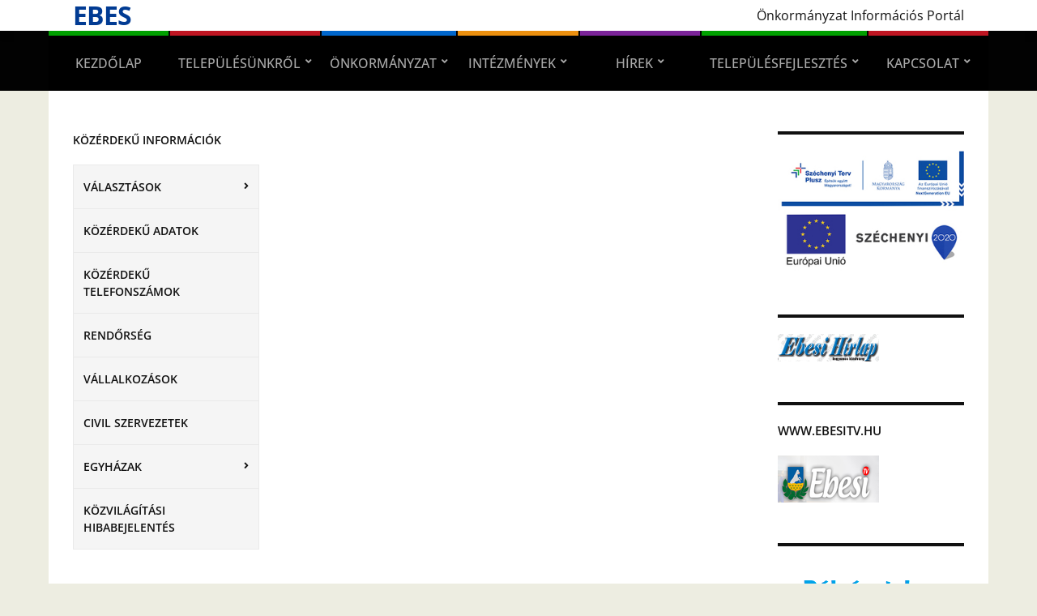

--- FILE ---
content_type: text/html; charset=UTF-8
request_url: http://www.ebes.hu/telepulesfejlesztes/telepulesrendezesi-eszkozok/
body_size: 16723
content:
<!DOCTYPE html>
<html lang="hu">
	<head>
		<meta charset="UTF-8" />
		<meta http-equiv="X-UA-Compatible" content="IE=edge" />
		<meta name="viewport" content="width=device-width, initial-scale=1.0" />
		<link rel="profile" href="//gmpg.org/xfn/11" />
	<title>Településrendezési eszközök &#8211; Ebes</title>
<meta name='robots' content='max-image-preview:large' />
	<style>img:is([sizes="auto" i], [sizes^="auto," i]) { contain-intrinsic-size: 3000px 1500px }</style>
	<link rel="alternate" type="application/rss+xml" title="Ebes &raquo; hírcsatorna" href="https://www.ebes.hu/feed/" />
<link rel="alternate" type="application/rss+xml" title="Ebes &raquo; hozzászólás hírcsatorna" href="https://www.ebes.hu/comments/feed/" />
<script type="text/javascript">
/* <![CDATA[ */
window._wpemojiSettings = {"baseUrl":"https:\/\/s.w.org\/images\/core\/emoji\/16.0.1\/72x72\/","ext":".png","svgUrl":"https:\/\/s.w.org\/images\/core\/emoji\/16.0.1\/svg\/","svgExt":".svg","source":{"concatemoji":"http:\/\/www.ebes.hu\/wp-includes\/js\/wp-emoji-release.min.js?ver=6.8.3"}};
/*! This file is auto-generated */
!function(s,n){var o,i,e;function c(e){try{var t={supportTests:e,timestamp:(new Date).valueOf()};sessionStorage.setItem(o,JSON.stringify(t))}catch(e){}}function p(e,t,n){e.clearRect(0,0,e.canvas.width,e.canvas.height),e.fillText(t,0,0);var t=new Uint32Array(e.getImageData(0,0,e.canvas.width,e.canvas.height).data),a=(e.clearRect(0,0,e.canvas.width,e.canvas.height),e.fillText(n,0,0),new Uint32Array(e.getImageData(0,0,e.canvas.width,e.canvas.height).data));return t.every(function(e,t){return e===a[t]})}function u(e,t){e.clearRect(0,0,e.canvas.width,e.canvas.height),e.fillText(t,0,0);for(var n=e.getImageData(16,16,1,1),a=0;a<n.data.length;a++)if(0!==n.data[a])return!1;return!0}function f(e,t,n,a){switch(t){case"flag":return n(e,"\ud83c\udff3\ufe0f\u200d\u26a7\ufe0f","\ud83c\udff3\ufe0f\u200b\u26a7\ufe0f")?!1:!n(e,"\ud83c\udde8\ud83c\uddf6","\ud83c\udde8\u200b\ud83c\uddf6")&&!n(e,"\ud83c\udff4\udb40\udc67\udb40\udc62\udb40\udc65\udb40\udc6e\udb40\udc67\udb40\udc7f","\ud83c\udff4\u200b\udb40\udc67\u200b\udb40\udc62\u200b\udb40\udc65\u200b\udb40\udc6e\u200b\udb40\udc67\u200b\udb40\udc7f");case"emoji":return!a(e,"\ud83e\udedf")}return!1}function g(e,t,n,a){var r="undefined"!=typeof WorkerGlobalScope&&self instanceof WorkerGlobalScope?new OffscreenCanvas(300,150):s.createElement("canvas"),o=r.getContext("2d",{willReadFrequently:!0}),i=(o.textBaseline="top",o.font="600 32px Arial",{});return e.forEach(function(e){i[e]=t(o,e,n,a)}),i}function t(e){var t=s.createElement("script");t.src=e,t.defer=!0,s.head.appendChild(t)}"undefined"!=typeof Promise&&(o="wpEmojiSettingsSupports",i=["flag","emoji"],n.supports={everything:!0,everythingExceptFlag:!0},e=new Promise(function(e){s.addEventListener("DOMContentLoaded",e,{once:!0})}),new Promise(function(t){var n=function(){try{var e=JSON.parse(sessionStorage.getItem(o));if("object"==typeof e&&"number"==typeof e.timestamp&&(new Date).valueOf()<e.timestamp+604800&&"object"==typeof e.supportTests)return e.supportTests}catch(e){}return null}();if(!n){if("undefined"!=typeof Worker&&"undefined"!=typeof OffscreenCanvas&&"undefined"!=typeof URL&&URL.createObjectURL&&"undefined"!=typeof Blob)try{var e="postMessage("+g.toString()+"("+[JSON.stringify(i),f.toString(),p.toString(),u.toString()].join(",")+"));",a=new Blob([e],{type:"text/javascript"}),r=new Worker(URL.createObjectURL(a),{name:"wpTestEmojiSupports"});return void(r.onmessage=function(e){c(n=e.data),r.terminate(),t(n)})}catch(e){}c(n=g(i,f,p,u))}t(n)}).then(function(e){for(var t in e)n.supports[t]=e[t],n.supports.everything=n.supports.everything&&n.supports[t],"flag"!==t&&(n.supports.everythingExceptFlag=n.supports.everythingExceptFlag&&n.supports[t]);n.supports.everythingExceptFlag=n.supports.everythingExceptFlag&&!n.supports.flag,n.DOMReady=!1,n.readyCallback=function(){n.DOMReady=!0}}).then(function(){return e}).then(function(){var e;n.supports.everything||(n.readyCallback(),(e=n.source||{}).concatemoji?t(e.concatemoji):e.wpemoji&&e.twemoji&&(t(e.twemoji),t(e.wpemoji)))}))}((window,document),window._wpemojiSettings);
/* ]]> */
</script>
<link rel='stylesheet' id='twb-open-sans-css' href='https://fonts.googleapis.com/css?family=Open+Sans%3A300%2C400%2C500%2C600%2C700%2C800&#038;display=swap&#038;ver=6.8.3' type='text/css' media='all' />
<link rel='stylesheet' id='twbbwg-global-css' href='http://www.ebes.hu/wp-content/plugins/photo-gallery/booster/assets/css/global.css?ver=1.0.0' type='text/css' media='all' />
<link rel='stylesheet' id='pt-cv-public-style-css' href='http://www.ebes.hu/wp-content/plugins/content-views-query-and-display-post-page/public/assets/css/cv.css?ver=4.2.1' type='text/css' media='all' />
<style id='wp-emoji-styles-inline-css' type='text/css'>

	img.wp-smiley, img.emoji {
		display: inline !important;
		border: none !important;
		box-shadow: none !important;
		height: 1em !important;
		width: 1em !important;
		margin: 0 0.07em !important;
		vertical-align: -0.1em !important;
		background: none !important;
		padding: 0 !important;
	}
</style>
<link rel='stylesheet' id='wp-block-library-css' href='http://www.ebes.hu/wp-includes/css/dist/block-library/style.min.css?ver=6.8.3' type='text/css' media='all' />
<style id='classic-theme-styles-inline-css' type='text/css'>
/*! This file is auto-generated */
.wp-block-button__link{color:#fff;background-color:#32373c;border-radius:9999px;box-shadow:none;text-decoration:none;padding:calc(.667em + 2px) calc(1.333em + 2px);font-size:1.125em}.wp-block-file__button{background:#32373c;color:#fff;text-decoration:none}
</style>
<style id='pdfemb-pdf-embedder-viewer-style-inline-css' type='text/css'>
.wp-block-pdfemb-pdf-embedder-viewer{max-width:none}

</style>
<style id='global-styles-inline-css' type='text/css'>
:root{--wp--preset--aspect-ratio--square: 1;--wp--preset--aspect-ratio--4-3: 4/3;--wp--preset--aspect-ratio--3-4: 3/4;--wp--preset--aspect-ratio--3-2: 3/2;--wp--preset--aspect-ratio--2-3: 2/3;--wp--preset--aspect-ratio--16-9: 16/9;--wp--preset--aspect-ratio--9-16: 9/16;--wp--preset--color--black: #000000;--wp--preset--color--cyan-bluish-gray: #abb8c3;--wp--preset--color--white: #ffffff;--wp--preset--color--pale-pink: #f78da7;--wp--preset--color--vivid-red: #cf2e2e;--wp--preset--color--luminous-vivid-orange: #ff6900;--wp--preset--color--luminous-vivid-amber: #fcb900;--wp--preset--color--light-green-cyan: #7bdcb5;--wp--preset--color--vivid-green-cyan: #00d084;--wp--preset--color--pale-cyan-blue: #8ed1fc;--wp--preset--color--vivid-cyan-blue: #0693e3;--wp--preset--color--vivid-purple: #9b51e0;--wp--preset--gradient--vivid-cyan-blue-to-vivid-purple: linear-gradient(135deg,rgba(6,147,227,1) 0%,rgb(155,81,224) 100%);--wp--preset--gradient--light-green-cyan-to-vivid-green-cyan: linear-gradient(135deg,rgb(122,220,180) 0%,rgb(0,208,130) 100%);--wp--preset--gradient--luminous-vivid-amber-to-luminous-vivid-orange: linear-gradient(135deg,rgba(252,185,0,1) 0%,rgba(255,105,0,1) 100%);--wp--preset--gradient--luminous-vivid-orange-to-vivid-red: linear-gradient(135deg,rgba(255,105,0,1) 0%,rgb(207,46,46) 100%);--wp--preset--gradient--very-light-gray-to-cyan-bluish-gray: linear-gradient(135deg,rgb(238,238,238) 0%,rgb(169,184,195) 100%);--wp--preset--gradient--cool-to-warm-spectrum: linear-gradient(135deg,rgb(74,234,220) 0%,rgb(151,120,209) 20%,rgb(207,42,186) 40%,rgb(238,44,130) 60%,rgb(251,105,98) 80%,rgb(254,248,76) 100%);--wp--preset--gradient--blush-light-purple: linear-gradient(135deg,rgb(255,206,236) 0%,rgb(152,150,240) 100%);--wp--preset--gradient--blush-bordeaux: linear-gradient(135deg,rgb(254,205,165) 0%,rgb(254,45,45) 50%,rgb(107,0,62) 100%);--wp--preset--gradient--luminous-dusk: linear-gradient(135deg,rgb(255,203,112) 0%,rgb(199,81,192) 50%,rgb(65,88,208) 100%);--wp--preset--gradient--pale-ocean: linear-gradient(135deg,rgb(255,245,203) 0%,rgb(182,227,212) 50%,rgb(51,167,181) 100%);--wp--preset--gradient--electric-grass: linear-gradient(135deg,rgb(202,248,128) 0%,rgb(113,206,126) 100%);--wp--preset--gradient--midnight: linear-gradient(135deg,rgb(2,3,129) 0%,rgb(40,116,252) 100%);--wp--preset--font-size--small: 13px;--wp--preset--font-size--medium: 20px;--wp--preset--font-size--large: 36px;--wp--preset--font-size--x-large: 42px;--wp--preset--spacing--20: 0.44rem;--wp--preset--spacing--30: 0.67rem;--wp--preset--spacing--40: 1rem;--wp--preset--spacing--50: 1.5rem;--wp--preset--spacing--60: 2.25rem;--wp--preset--spacing--70: 3.38rem;--wp--preset--spacing--80: 5.06rem;--wp--preset--shadow--natural: 6px 6px 9px rgba(0, 0, 0, 0.2);--wp--preset--shadow--deep: 12px 12px 50px rgba(0, 0, 0, 0.4);--wp--preset--shadow--sharp: 6px 6px 0px rgba(0, 0, 0, 0.2);--wp--preset--shadow--outlined: 6px 6px 0px -3px rgba(255, 255, 255, 1), 6px 6px rgba(0, 0, 0, 1);--wp--preset--shadow--crisp: 6px 6px 0px rgba(0, 0, 0, 1);}:where(.is-layout-flex){gap: 0.5em;}:where(.is-layout-grid){gap: 0.5em;}body .is-layout-flex{display: flex;}.is-layout-flex{flex-wrap: wrap;align-items: center;}.is-layout-flex > :is(*, div){margin: 0;}body .is-layout-grid{display: grid;}.is-layout-grid > :is(*, div){margin: 0;}:where(.wp-block-columns.is-layout-flex){gap: 2em;}:where(.wp-block-columns.is-layout-grid){gap: 2em;}:where(.wp-block-post-template.is-layout-flex){gap: 1.25em;}:where(.wp-block-post-template.is-layout-grid){gap: 1.25em;}.has-black-color{color: var(--wp--preset--color--black) !important;}.has-cyan-bluish-gray-color{color: var(--wp--preset--color--cyan-bluish-gray) !important;}.has-white-color{color: var(--wp--preset--color--white) !important;}.has-pale-pink-color{color: var(--wp--preset--color--pale-pink) !important;}.has-vivid-red-color{color: var(--wp--preset--color--vivid-red) !important;}.has-luminous-vivid-orange-color{color: var(--wp--preset--color--luminous-vivid-orange) !important;}.has-luminous-vivid-amber-color{color: var(--wp--preset--color--luminous-vivid-amber) !important;}.has-light-green-cyan-color{color: var(--wp--preset--color--light-green-cyan) !important;}.has-vivid-green-cyan-color{color: var(--wp--preset--color--vivid-green-cyan) !important;}.has-pale-cyan-blue-color{color: var(--wp--preset--color--pale-cyan-blue) !important;}.has-vivid-cyan-blue-color{color: var(--wp--preset--color--vivid-cyan-blue) !important;}.has-vivid-purple-color{color: var(--wp--preset--color--vivid-purple) !important;}.has-black-background-color{background-color: var(--wp--preset--color--black) !important;}.has-cyan-bluish-gray-background-color{background-color: var(--wp--preset--color--cyan-bluish-gray) !important;}.has-white-background-color{background-color: var(--wp--preset--color--white) !important;}.has-pale-pink-background-color{background-color: var(--wp--preset--color--pale-pink) !important;}.has-vivid-red-background-color{background-color: var(--wp--preset--color--vivid-red) !important;}.has-luminous-vivid-orange-background-color{background-color: var(--wp--preset--color--luminous-vivid-orange) !important;}.has-luminous-vivid-amber-background-color{background-color: var(--wp--preset--color--luminous-vivid-amber) !important;}.has-light-green-cyan-background-color{background-color: var(--wp--preset--color--light-green-cyan) !important;}.has-vivid-green-cyan-background-color{background-color: var(--wp--preset--color--vivid-green-cyan) !important;}.has-pale-cyan-blue-background-color{background-color: var(--wp--preset--color--pale-cyan-blue) !important;}.has-vivid-cyan-blue-background-color{background-color: var(--wp--preset--color--vivid-cyan-blue) !important;}.has-vivid-purple-background-color{background-color: var(--wp--preset--color--vivid-purple) !important;}.has-black-border-color{border-color: var(--wp--preset--color--black) !important;}.has-cyan-bluish-gray-border-color{border-color: var(--wp--preset--color--cyan-bluish-gray) !important;}.has-white-border-color{border-color: var(--wp--preset--color--white) !important;}.has-pale-pink-border-color{border-color: var(--wp--preset--color--pale-pink) !important;}.has-vivid-red-border-color{border-color: var(--wp--preset--color--vivid-red) !important;}.has-luminous-vivid-orange-border-color{border-color: var(--wp--preset--color--luminous-vivid-orange) !important;}.has-luminous-vivid-amber-border-color{border-color: var(--wp--preset--color--luminous-vivid-amber) !important;}.has-light-green-cyan-border-color{border-color: var(--wp--preset--color--light-green-cyan) !important;}.has-vivid-green-cyan-border-color{border-color: var(--wp--preset--color--vivid-green-cyan) !important;}.has-pale-cyan-blue-border-color{border-color: var(--wp--preset--color--pale-cyan-blue) !important;}.has-vivid-cyan-blue-border-color{border-color: var(--wp--preset--color--vivid-cyan-blue) !important;}.has-vivid-purple-border-color{border-color: var(--wp--preset--color--vivid-purple) !important;}.has-vivid-cyan-blue-to-vivid-purple-gradient-background{background: var(--wp--preset--gradient--vivid-cyan-blue-to-vivid-purple) !important;}.has-light-green-cyan-to-vivid-green-cyan-gradient-background{background: var(--wp--preset--gradient--light-green-cyan-to-vivid-green-cyan) !important;}.has-luminous-vivid-amber-to-luminous-vivid-orange-gradient-background{background: var(--wp--preset--gradient--luminous-vivid-amber-to-luminous-vivid-orange) !important;}.has-luminous-vivid-orange-to-vivid-red-gradient-background{background: var(--wp--preset--gradient--luminous-vivid-orange-to-vivid-red) !important;}.has-very-light-gray-to-cyan-bluish-gray-gradient-background{background: var(--wp--preset--gradient--very-light-gray-to-cyan-bluish-gray) !important;}.has-cool-to-warm-spectrum-gradient-background{background: var(--wp--preset--gradient--cool-to-warm-spectrum) !important;}.has-blush-light-purple-gradient-background{background: var(--wp--preset--gradient--blush-light-purple) !important;}.has-blush-bordeaux-gradient-background{background: var(--wp--preset--gradient--blush-bordeaux) !important;}.has-luminous-dusk-gradient-background{background: var(--wp--preset--gradient--luminous-dusk) !important;}.has-pale-ocean-gradient-background{background: var(--wp--preset--gradient--pale-ocean) !important;}.has-electric-grass-gradient-background{background: var(--wp--preset--gradient--electric-grass) !important;}.has-midnight-gradient-background{background: var(--wp--preset--gradient--midnight) !important;}.has-small-font-size{font-size: var(--wp--preset--font-size--small) !important;}.has-medium-font-size{font-size: var(--wp--preset--font-size--medium) !important;}.has-large-font-size{font-size: var(--wp--preset--font-size--large) !important;}.has-x-large-font-size{font-size: var(--wp--preset--font-size--x-large) !important;}
:where(.wp-block-post-template.is-layout-flex){gap: 1.25em;}:where(.wp-block-post-template.is-layout-grid){gap: 1.25em;}
:where(.wp-block-columns.is-layout-flex){gap: 2em;}:where(.wp-block-columns.is-layout-grid){gap: 2em;}
:root :where(.wp-block-pullquote){font-size: 1.5em;line-height: 1.6;}
</style>
<link rel='stylesheet' id='bwg_fonts-css' href='http://www.ebes.hu/wp-content/plugins/photo-gallery/css/bwg-fonts/fonts.css?ver=0.0.1' type='text/css' media='all' />
<link rel='stylesheet' id='sumoselect-css' href='http://www.ebes.hu/wp-content/plugins/photo-gallery/css/sumoselect.min.css?ver=3.4.6' type='text/css' media='all' />
<link rel='stylesheet' id='mCustomScrollbar-css' href='http://www.ebes.hu/wp-content/plugins/photo-gallery/css/jquery.mCustomScrollbar.min.css?ver=3.1.5' type='text/css' media='all' />
<link rel='stylesheet' id='bwg_frontend-css' href='http://www.ebes.hu/wp-content/plugins/photo-gallery/css/styles.min.css?ver=1.8.37' type='text/css' media='all' />
<style id='wpxpo-global-style-inline-css' type='text/css'>
:root { --preset-color1: #037fff --preset-color2: #026fe0 --preset-color3: #071323 --preset-color4: #132133 --preset-color5: #34495e --preset-color6: #787676 --preset-color7: #f0f2f3 --preset-color8: #f8f9fa --preset-color9: #ffffff }
</style>
<style id='ultp-preset-colors-style-inline-css' type='text/css'>
:root { --postx_preset_Base_1_color: #f4f4ff; --postx_preset_Base_2_color: #dddff8; --postx_preset_Base_3_color: #B4B4D6; --postx_preset_Primary_color: #3323f0; --postx_preset_Secondary_color: #4a5fff; --postx_preset_Tertiary_color: #FFFFFF; --postx_preset_Contrast_3_color: #545472; --postx_preset_Contrast_2_color: #262657; --postx_preset_Contrast_1_color: #10102e; --postx_preset_Over_Primary_color: #ffffff;  }
</style>
<style id='ultp-preset-gradient-style-inline-css' type='text/css'>
:root { --postx_preset_Primary_to_Secondary_to_Right_gradient: linear-gradient(90deg, var(--postx_preset_Primary_color) 0%, var(--postx_preset_Secondary_color) 100%); --postx_preset_Primary_to_Secondary_to_Bottom_gradient: linear-gradient(180deg, var(--postx_preset_Primary_color) 0%, var(--postx_preset_Secondary_color) 100%); --postx_preset_Secondary_to_Primary_to_Right_gradient: linear-gradient(90deg, var(--postx_preset_Secondary_color) 0%, var(--postx_preset_Primary_color) 100%); --postx_preset_Secondary_to_Primary_to_Bottom_gradient: linear-gradient(180deg, var(--postx_preset_Secondary_color) 0%, var(--postx_preset_Primary_color) 100%); --postx_preset_Cold_Evening_gradient: linear-gradient(0deg, rgb(12, 52, 131) 0%, rgb(162, 182, 223) 100%, rgb(107, 140, 206) 100%, rgb(162, 182, 223) 100%); --postx_preset_Purple_Division_gradient: linear-gradient(0deg, rgb(112, 40, 228) 0%, rgb(229, 178, 202) 100%); --postx_preset_Over_Sun_gradient: linear-gradient(60deg, rgb(171, 236, 214) 0%, rgb(251, 237, 150) 100%); --postx_preset_Morning_Salad_gradient: linear-gradient(-255deg, rgb(183, 248, 219) 0%, rgb(80, 167, 194) 100%); --postx_preset_Fabled_Sunset_gradient: linear-gradient(-270deg, rgb(35, 21, 87) 0%, rgb(68, 16, 122) 29%, rgb(255, 19, 97) 67%, rgb(255, 248, 0) 100%);  }
</style>
<style id='ultp-preset-typo-style-inline-css' type='text/css'>
@import url('https://fonts.googleapis.com/css?family=Roboto:100,100i,300,300i,400,400i,500,500i,700,700i,900,900i'); :root { --postx_preset_Heading_typo_font_family: Roboto; --postx_preset_Heading_typo_font_family_type: sans-serif; --postx_preset_Heading_typo_font_weight: 600; --postx_preset_Heading_typo_text_transform: capitalize; --postx_preset_Body_and_Others_typo_font_family: Roboto; --postx_preset_Body_and_Others_typo_font_family_type: sans-serif; --postx_preset_Body_and_Others_typo_font_weight: 400; --postx_preset_Body_and_Others_typo_text_transform: lowercase; --postx_preset_body_typo_font_size_lg: 16px; --postx_preset_paragraph_1_typo_font_size_lg: 12px; --postx_preset_paragraph_2_typo_font_size_lg: 12px; --postx_preset_paragraph_3_typo_font_size_lg: 12px; --postx_preset_heading_h1_typo_font_size_lg: 42px; --postx_preset_heading_h2_typo_font_size_lg: 36px; --postx_preset_heading_h3_typo_font_size_lg: 30px; --postx_preset_heading_h4_typo_font_size_lg: 24px; --postx_preset_heading_h5_typo_font_size_lg: 20px; --postx_preset_heading_h6_typo_font_size_lg: 16px; }
</style>
<link rel='stylesheet' id='dashicons-css' href='http://www.ebes.hu/wp-includes/css/dashicons.min.css?ver=6.8.3' type='text/css' media='all' />
<link rel='stylesheet' id='city-hall-style-css' href='http://www.ebes.hu/wp-content/themes/city-hall/style.css?ver=2.3.1' type='text/css' media='all' />
<link rel='stylesheet' id='ilovewp-icomoon-css' href='http://www.ebes.hu/wp-content/themes/city-hall/css/icomoon.css?ver=2.3.1' type='text/css' media='all' />
<script type="text/javascript" src="http://www.ebes.hu/wp-includes/js/jquery/jquery.min.js?ver=3.7.1" id="jquery-core-js"></script>
<script type="text/javascript" src="http://www.ebes.hu/wp-includes/js/jquery/jquery-migrate.min.js?ver=3.4.1" id="jquery-migrate-js"></script>
<script type="text/javascript" src="http://www.ebes.hu/wp-content/plugins/photo-gallery/booster/assets/js/circle-progress.js?ver=1.2.2" id="twbbwg-circle-js"></script>
<script type="text/javascript" id="twbbwg-global-js-extra">
/* <![CDATA[ */
var twb = {"nonce":"65787a5d9a","ajax_url":"https:\/\/www.ebes.hu\/wp-admin\/admin-ajax.php","plugin_url":"http:\/\/www.ebes.hu\/wp-content\/plugins\/photo-gallery\/booster","href":"https:\/\/www.ebes.hu\/wp-admin\/admin.php?page=twbbwg_photo-gallery"};
var twb = {"nonce":"65787a5d9a","ajax_url":"https:\/\/www.ebes.hu\/wp-admin\/admin-ajax.php","plugin_url":"http:\/\/www.ebes.hu\/wp-content\/plugins\/photo-gallery\/booster","href":"https:\/\/www.ebes.hu\/wp-admin\/admin.php?page=twbbwg_photo-gallery"};
/* ]]> */
</script>
<script type="text/javascript" src="http://www.ebes.hu/wp-content/plugins/photo-gallery/booster/assets/js/global.js?ver=1.0.0" id="twbbwg-global-js"></script>
<script type="text/javascript" src="http://www.ebes.hu/wp-content/plugins/photo-gallery/js/jquery.sumoselect.min.js?ver=3.4.6" id="sumoselect-js"></script>
<script type="text/javascript" src="http://www.ebes.hu/wp-content/plugins/photo-gallery/js/tocca.min.js?ver=2.0.9" id="bwg_mobile-js"></script>
<script type="text/javascript" src="http://www.ebes.hu/wp-content/plugins/photo-gallery/js/jquery.mCustomScrollbar.concat.min.js?ver=3.1.5" id="mCustomScrollbar-js"></script>
<script type="text/javascript" src="http://www.ebes.hu/wp-content/plugins/photo-gallery/js/jquery.fullscreen.min.js?ver=0.6.0" id="jquery-fullscreen-js"></script>
<script type="text/javascript" id="bwg_frontend-js-extra">
/* <![CDATA[ */
var bwg_objectsL10n = {"bwg_field_required":"field is required.","bwg_mail_validation":"This is not a valid email address.","bwg_search_result":"There are no images matching your search.","bwg_select_tag":"Select Tag","bwg_order_by":"Order By","bwg_search":"Search","bwg_show_ecommerce":"Show Ecommerce","bwg_hide_ecommerce":"Hide Ecommerce","bwg_show_comments":"Show Comments","bwg_hide_comments":"Hide Comments","bwg_restore":"Restore","bwg_maximize":"Maximize","bwg_fullscreen":"Fullscreen","bwg_exit_fullscreen":"Exit Fullscreen","bwg_search_tag":"SEARCH...","bwg_tag_no_match":"No tags found","bwg_all_tags_selected":"All tags selected","bwg_tags_selected":"tags selected","play":"Play","pause":"Pause","is_pro":"","bwg_play":"Play","bwg_pause":"Pause","bwg_hide_info":"Hide info","bwg_show_info":"Show info","bwg_hide_rating":"Hide rating","bwg_show_rating":"Show rating","ok":"Ok","cancel":"Cancel","select_all":"Select all","lazy_load":"0","lazy_loader":"http:\/\/www.ebes.hu\/wp-content\/plugins\/photo-gallery\/images\/ajax_loader.png","front_ajax":"0","bwg_tag_see_all":"see all tags","bwg_tag_see_less":"see less tags"};
/* ]]> */
</script>
<script type="text/javascript" src="http://www.ebes.hu/wp-content/plugins/photo-gallery/js/scripts.min.js?ver=1.8.37" id="bwg_frontend-js"></script>
<script type="text/javascript" src="http://www.ebes.hu/wp-includes/js/plupload/moxie.min.js?ver=1.3.5.1" id="moxiejs-js"></script>
<script type="text/javascript" src="http://www.ebes.hu/wp-includes/js/plupload/plupload.min.js?ver=2.1.9" id="plupload-js"></script>
<!--[if lt IE 8]>
<script type="text/javascript" src="http://www.ebes.hu/wp-includes/js/json2.min.js?ver=2015-05-03" id="json2-js"></script>
<![endif]-->
<script type="text/javascript" src="http://www.ebes.hu/wp-content/themes/city-hall/js/superfish.min.js?ver=1" id="jquery-superfish-js"></script>
<link rel="https://api.w.org/" href="https://www.ebes.hu/wp-json/" /><link rel="alternate" title="JSON" type="application/json" href="https://www.ebes.hu/wp-json/wp/v2/pages/335" /><link rel="EditURI" type="application/rsd+xml" title="RSD" href="https://www.ebes.hu/xmlrpc.php?rsd" />
<meta name="generator" content="WordPress 6.8.3" />
<link rel="canonical" href="https://www.ebes.hu/telepulesfejlesztes/telepulesrendezesi-eszkozok/" />
<link rel='shortlink' href='https://www.ebes.hu/?p=335' />
<link rel="alternate" title="oEmbed (JSON)" type="application/json+oembed" href="https://www.ebes.hu/wp-json/oembed/1.0/embed?url=https%3A%2F%2Fwww.ebes.hu%2Ftelepulesfejlesztes%2Ftelepulesrendezesi-eszkozok%2F" />
<link rel="alternate" title="oEmbed (XML)" type="text/xml+oembed" href="https://www.ebes.hu/wp-json/oembed/1.0/embed?url=https%3A%2F%2Fwww.ebes.hu%2Ftelepulesfejlesztes%2Ftelepulesrendezesi-eszkozok%2F&#038;format=xml" />
<!-- Analytics by WP Statistics - https://wp-statistics.com -->
<style type="text/css" id="custom-background-css">
body.custom-background { background-color: #edede1; }
</style>
	<link rel="icon" href="https://www.ebes.hu/wp-content/uploads/2016/06/cropped-Ebes_logo-e1465369762436-32x32.jpg" sizes="32x32" />
<link rel="icon" href="https://www.ebes.hu/wp-content/uploads/2016/06/cropped-Ebes_logo-e1465369762436-192x192.jpg" sizes="192x192" />
<link rel="apple-touch-icon" href="https://www.ebes.hu/wp-content/uploads/2016/06/cropped-Ebes_logo-e1465369762436-180x180.jpg" />
<meta name="msapplication-TileImage" content="https://www.ebes.hu/wp-content/uploads/2016/06/cropped-Ebes_logo-e1465369762436-270x270.jpg" />
		<style type="text/css" id="wp-custom-css">
			#site-masthead-branding{
	padding: 5px 0;
}



.site-column-main-wrapper{
	#width: 900px;
}

#site-column-main .site-column-content-wrapper{
	padding: 0 20px;
}



.page-title{
	display:none;
}		</style>
		</head>

<body class="wp-singular page-template-default page page-id-335 page-child parent-pageid-333 custom-background wp-embed-responsive wp-theme-city-hall postx-page  page-header-left page-menu-overlaid page-sidebar-both">


<div id="container">

	<a class="skip-link screen-reader-text" href="#site-main">Skip to content</a>
	<header id="site-masthead" class="site-section site-section-masthead">
		<div id="site-masthead-branding">
			<div class="site-section-wrapper site-wrapper-width site-section-wrapper-masthead">
				<div id="site-logo">
									<p class="site-title"><a href="https://www.ebes.hu/" rel="home">Ebes</a></p>
					<p class="site-description"></p>
								</div><!-- #site-logo -->
				<div id="site-header-extra">
										<div id="site-header-widgets"><div class="widget widget_text clearfix" id="text-3">			<div class="textwidget"><p>Önkormányzat Információs Portál</p>
</div>
		</div></div><!-- #site-header-widgets -->				</div><!-- #site-header-extra-->
			</div><!-- .site-section-wrapper .site-section-wrapper-masthead -->
		</div><!-- #site-masthead-branding -->
		<div id="site-masthead-cover-menu">
						<nav id="site-primary-nav">
				<div class="site-section-wrapper site-wrapper-width site-section-wrapper-primary-menu">
				<span id="site-mobile-menu-toggle">
	<button class="site-toggle-anchor">
		<span class="site-toggle-icon site-toggle-icon-open is-visible icon-icomoon academia-icon-bars"></span>
		<span class="site-toggle-label site-toggle-label-open is-visible">Open Menu</span>
		<span class="site-toggle-icon site-toggle-icon-close icon-icomoon academia-icon-bars"></span>
		<span class="site-toggle-label site-toggle-label-close">Close Menu</span>
	</button><!-- .toggle-anchor -->
</span><!-- #site-mobile-menu-toggle -->

<div id="site-mobile-menu">

	<div class="menu-wrapper">

		
		<nav class="mobile-menu" aria-label="Mobile Menu">

			<ul class="mobile-menu-ul">

			<ul id="menu-fomenu" class="menu"><li id="menu-item-239" class="menu-item menu-item-type-custom menu-item-object-custom menu-item-239"><a href="http://www.ebes.hu">Kezdőlap</a></li>
<li id="menu-item-240" class="menu-item menu-item-type-custom menu-item-object-custom menu-item-has-children menu-item-240"><a href="#">Településünkről</a><button class="sub-menu-toggle toggle-anchor"><span class="screen-reader-text">Show sub menu</span><span class="icon-icomoon academia-icon-chevron-down"></span></span></button>
<ul class="sub-menu">
	<li id="menu-item-246" class="menu-item menu-item-type-post_type menu-item-object-page menu-item-246"><a href="https://www.ebes.hu/telepulesunkrol/polgarmesteri-koszonto/">Polgármesteri köszöntő</a></li>
	<li id="menu-item-324" class="menu-item menu-item-type-post_type menu-item-object-page menu-item-324"><a href="https://www.ebes.hu/telepulesunkrol/telepulestortenet/">Településtörténet</a></li>
	<li id="menu-item-321" class="menu-item menu-item-type-post_type menu-item-object-page menu-item-321"><a href="https://www.ebes.hu/telepulesunkrol/latnivalok/">Látnivalók</a></li>
	<li id="menu-item-320" class="menu-item menu-item-type-post_type menu-item-object-page menu-item-320"><a href="https://www.ebes.hu/telepulesunkrol/kornyek-latnivalok/">Környék látnivalók</a></li>
	<li id="menu-item-323" class="menu-item menu-item-type-post_type menu-item-object-page menu-item-323"><a href="https://www.ebes.hu/telepulesunkrol/telepulesi-ertektar/">Települési Értéktár</a></li>
	<li id="menu-item-322" class="menu-item menu-item-type-post_type menu-item-object-page menu-item-322"><a href="https://www.ebes.hu/telepulesunkrol/szallashelyek/">Szálláshelyek</a></li>
	<li id="menu-item-3878" class="menu-item menu-item-type-post_type menu-item-object-page menu-item-3878"><a href="https://www.ebes.hu/telepulesunkrol/galeria/">Galéria</a></li>
</ul>
</li>
<li id="menu-item-241" class="menu-item menu-item-type-custom menu-item-object-custom menu-item-has-children menu-item-241"><a href="#">Önkormányzat</a><button class="sub-menu-toggle toggle-anchor"><span class="screen-reader-text">Show sub menu</span><span class="icon-icomoon academia-icon-chevron-down"></span></span></button>
<ul class="sub-menu">
	<li id="menu-item-3589" class="menu-item menu-item-type-post_type menu-item-object-page menu-item-3589"><a href="https://www.ebes.hu/onkormanyzat/adatvedelem/">Adatvédelem</a></li>
	<li id="menu-item-303" class="menu-item menu-item-type-post_type menu-item-object-page menu-item-303"><a href="https://www.ebes.hu/onkormanyzat/kepviselo-testulet/">Képviselő-testület</a></li>
	<li id="menu-item-307" class="menu-item menu-item-type-post_type menu-item-object-page menu-item-307"><a href="https://www.ebes.hu/onkormanyzat/rendeletek/">Rendeletek</a></li>
	<li id="menu-item-1472" class="menu-item menu-item-type-custom menu-item-object-custom menu-item-has-children menu-item-1472"><a href="#">Testületi ülések</a><button class="sub-menu-toggle toggle-anchor"><span class="screen-reader-text">Show sub menu</span><span class="icon-icomoon academia-icon-chevron-down"></span></span></button>
	<ul class="sub-menu">
		<li id="menu-item-1469" class="menu-item menu-item-type-post_type menu-item-object-page menu-item-1469"><a href="https://www.ebes.hu/onkormanyzat/onkormanyzat/meghivo/">Meghívó</a></li>
		<li id="menu-item-1468" class="menu-item menu-item-type-post_type menu-item-object-page menu-item-1468"><a href="https://www.ebes.hu/onkormanyzat/onkormanyzat/napirend/">Napirend</a></li>
		<li id="menu-item-1471" class="menu-item menu-item-type-post_type menu-item-object-page menu-item-1471"><a href="https://www.ebes.hu/onkormanyzat/testuleti-ulesek/">Jegyzőkönyv</a></li>
	</ul>
</li>
	<li id="menu-item-306" class="menu-item menu-item-type-post_type menu-item-object-page menu-item-306"><a href="https://www.ebes.hu/onkormanyzat/polgarmesteri-hivatal/">Polgármesteri Hivatal</a></li>
	<li id="menu-item-304" class="menu-item menu-item-type-post_type menu-item-object-page menu-item-304"><a href="https://www.ebes.hu/onkormanyzat/letoltheto-dokumentumok/">Letölthető dokumentumok</a></li>
	<li id="menu-item-2933" class="menu-item menu-item-type-post_type menu-item-object-page menu-item-2933"><a href="https://www.ebes.hu/elektronikus-ugyintezes/">Elektronikus ügyintézés</a></li>
</ul>
</li>
<li id="menu-item-242" class="menu-item menu-item-type-custom menu-item-object-custom menu-item-has-children menu-item-242"><a href="#">Intézmények</a><button class="sub-menu-toggle toggle-anchor"><span class="screen-reader-text">Show sub menu</span><span class="icon-icomoon academia-icon-chevron-down"></span></span></button>
<ul class="sub-menu">
	<li id="menu-item-311" class="menu-item menu-item-type-post_type menu-item-object-page menu-item-311"><a href="https://www.ebes.hu/onkormanyzati-intezmenyek/arany-j-m-a-k-t-ny-a-es-ami/">Ebesi Arany János Magyar &#8211; Angol Két Tanítási Nyelvű Általános Iskola</a></li>
	<li id="menu-item-312" class="menu-item menu-item-type-post_type menu-item-object-page menu-item-312"><a href="https://www.ebes.hu/onkormanyzati-intezmenyek/benedek-elek-ovoda/">Benedek Elek Óvoda és Bölcsőde</a></li>
	<li id="menu-item-310" class="menu-item menu-item-type-post_type menu-item-object-page menu-item-310"><a href="https://www.ebes.hu/onkormanyzati-intezmenyek/alapszolgaltatasi-kozpont/">Ebesi Alapszolgáltatási Központ és Idősek Otthona</a></li>
	<li id="menu-item-313" class="menu-item menu-item-type-post_type menu-item-object-page menu-item-313"><a href="https://www.ebes.hu/onkormanyzati-intezmenyek/ebes-kult-kozhasznu-nonprofit-kft/">Ebes Kulturális Közhasznú Nonprofit Kft.</a></li>
	<li id="menu-item-314" class="menu-item menu-item-type-post_type menu-item-object-page menu-item-314"><a href="https://www.ebes.hu/onkormanyzati-intezmenyek/ebesi-kozseggondnoksag-kft/">Ebesi Községgondnokság Kft.</a></li>
	<li id="menu-item-315" class="menu-item menu-item-type-post_type menu-item-object-page menu-item-has-children menu-item-315"><a href="https://www.ebes.hu/onkormanyzati-intezmenyek/egeszsegugy/">Egészségügy</a><button class="sub-menu-toggle toggle-anchor"><span class="screen-reader-text">Show sub menu</span><span class="icon-icomoon academia-icon-chevron-down"></span></span></button>
	<ul class="sub-menu">
		<li id="menu-item-317" class="menu-item menu-item-type-post_type menu-item-object-page menu-item-317"><a href="https://www.ebes.hu/onkormanyzati-intezmenyek/egeszsegugy/haziorvosi/">Háziorvosi szolgálat</a></li>
		<li id="menu-item-316" class="menu-item menu-item-type-post_type menu-item-object-page menu-item-316"><a href="https://www.ebes.hu/onkormanyzati-intezmenyek/egeszsegugy/fogorvosi/">Fogászati ellátás</a></li>
		<li id="menu-item-318" class="menu-item menu-item-type-post_type menu-item-object-page menu-item-318"><a href="https://www.ebes.hu/onkormanyzati-intezmenyek/egeszsegugy/vedonoi/">Védőnői szolgálat</a></li>
	</ul>
</li>
</ul>
</li>
<li id="menu-item-243" class="menu-item menu-item-type-custom menu-item-object-custom menu-item-has-children menu-item-243"><a href="#">Hírek</a><button class="sub-menu-toggle toggle-anchor"><span class="screen-reader-text">Show sub menu</span><span class="icon-icomoon academia-icon-chevron-down"></span></span></button>
<ul class="sub-menu">
	<li id="menu-item-326" class="menu-item menu-item-type-taxonomy menu-item-object-category menu-item-326"><a href="https://www.ebes.hu/category/hirek/aktualis/">Aktuális</a></li>
	<li id="menu-item-1070" class="menu-item menu-item-type-custom menu-item-object-custom menu-item-1070"><a target="_blank" href="http://ebesitv.hu/">EbesiTV</a></li>
	<li id="menu-item-328" class="menu-item menu-item-type-taxonomy menu-item-object-category menu-item-328"><a href="https://www.ebes.hu/category/hirek/ebesi-hirlap/">Ebesi Hírlap</a></li>
	<li id="menu-item-329" class="menu-item menu-item-type-taxonomy menu-item-object-category menu-item-329"><a href="https://www.ebes.hu/category/hirek/palyazati-hirek/">Pályázati hírek</a></li>
	<li id="menu-item-330" class="menu-item menu-item-type-taxonomy menu-item-object-category menu-item-330"><a href="https://www.ebes.hu/category/hirek/rendezvenynaptar/">Rendezvénynaptár</a></li>
	<li id="menu-item-1031" class="menu-item menu-item-type-post_type menu-item-object-post menu-item-1031"><a href="https://www.ebes.hu/aktualis-orvosi-ugyelet/">Aktuális orvosi ügyelet</a></li>
</ul>
</li>
<li id="menu-item-244" class="menu-item menu-item-type-custom menu-item-object-custom menu-item-has-children menu-item-244"><a href="#">Településfejlesztés</a><button class="sub-menu-toggle toggle-anchor"><span class="screen-reader-text">Show sub menu</span><span class="icon-icomoon academia-icon-chevron-down"></span></span></button>
<ul class="sub-menu">
	<li id="menu-item-3058" class="menu-item menu-item-type-custom menu-item-object-custom menu-item-has-children menu-item-3058"><a href="#">Ipari park</a><button class="sub-menu-toggle toggle-anchor"><span class="screen-reader-text">Show sub menu</span><span class="icon-icomoon academia-icon-chevron-down"></span></span></button>
	<ul class="sub-menu">
		<li id="menu-item-351" class="menu-item menu-item-type-post_type menu-item-object-page menu-item-351"><a href="https://www.ebes.hu/telepulesfejlesztes/ipari-park/">Ipari park bemutató</a></li>
		<li id="menu-item-6831" class="menu-item menu-item-type-post_type menu-item-object-page menu-item-6831"><a href="https://www.ebes.hu/ipari-park-hirdetmenye/">Ipari park hirdetmények</a></li>
	</ul>
</li>
	<li id="menu-item-352" class="menu-item menu-item-type-custom menu-item-object-custom menu-item-has-children menu-item-352"><a href="#">Településrendezési eszközök</a><button class="sub-menu-toggle toggle-anchor"><span class="screen-reader-text">Show sub menu</span><span class="icon-icomoon academia-icon-chevron-down"></span></span></button>
	<ul class="sub-menu">
		<li id="menu-item-2830" class="menu-item menu-item-type-post_type menu-item-object-page menu-item-2830"><a href="https://www.ebes.hu/interaktiv-szabalyozasi-terv/">Interaktív szabályozási terv</a></li>
		<li id="menu-item-2951" class="menu-item menu-item-type-post_type menu-item-object-page menu-item-2951"><a href="https://www.ebes.hu/rendezesi-terv/">Rendezési terv</a></li>
	</ul>
</li>
	<li id="menu-item-347" class="menu-item menu-item-type-post_type menu-item-object-page menu-item-347"><a href="https://www.ebes.hu/telepulesfejlesztes/megvalositott-fejlesztesek/">Megvalósított fejlesztések</a></li>
	<li id="menu-item-346" class="menu-item menu-item-type-post_type menu-item-object-page menu-item-346"><a href="https://www.ebes.hu/telepulesfejlesztes/folyamatban-levo-beruhazasok/">Folyamatban lévő beruházások</a></li>
	<li id="menu-item-2767" class="menu-item menu-item-type-post_type menu-item-object-page menu-item-2767"><a href="https://www.ebes.hu/videkfejlesztesi-program/">Vidékfejlesztési Program</a></li>
	<li id="menu-item-2147" class="menu-item menu-item-type-post_type menu-item-object-page menu-item-has-children menu-item-2147"><a href="https://www.ebes.hu/top-palyazatok/">TOP pályázatok</a><button class="sub-menu-toggle toggle-anchor"><span class="screen-reader-text">Show sub menu</span><span class="icon-icomoon academia-icon-chevron-down"></span></span></button>
	<ul class="sub-menu">
		<li id="menu-item-2148" class="menu-item menu-item-type-post_type menu-item-object-page menu-item-2148"><a href="https://www.ebes.hu/top-1-1-1-15-hb1-2016-00001/">TOP-1.1.1-15-HB1-2016-00001 (ipari park)</a></li>
		<li id="menu-item-2351" class="menu-item menu-item-type-post_type menu-item-object-page menu-item-2351"><a href="https://www.ebes.hu/top-3-1-1-15-hb1-2016-00002-kerekparut/">TOP-3.1.1-15-HB1-2016-00002 (kerékpárút)</a></li>
		<li id="menu-item-2352" class="menu-item menu-item-type-post_type menu-item-object-page menu-item-2352"><a href="https://www.ebes.hu/top-1-4-1-15-hb1-2016-00001-ovoda/">TOP-1.4.1-15-HB1-2016-00001 (Óvoda)</a></li>
		<li id="menu-item-4375" class="menu-item menu-item-type-post_type menu-item-object-page menu-item-4375"><a href="https://www.ebes.hu/top-1-4-1-19-hb1-00001-bolcsode/">TOP-1.4.1-19-HB1-2019-00001 (Bölcsőde)</a></li>
	</ul>
</li>
	<li id="menu-item-3635" class="menu-item menu-item-type-post_type menu-item-object-page menu-item-3635"><a href="https://www.ebes.hu/efop-1-5-3-16-2017-00043/">EFOP-1.5.3-16-2017-00043</a></li>
	<li id="menu-item-6166" class="menu-item menu-item-type-post_type menu-item-object-page menu-item-6166"><a href="https://www.ebes.hu/top_plusz-3-3-1-21-hb1-2022-00002/">TOP_PLUSZ-3.3.1-21-HB1-2022-00002</a></li>
	<li id="menu-item-6380" class="menu-item menu-item-type-post_type menu-item-object-page menu-item-6380"><a href="https://www.ebes.hu/top_plusz-1-2-3-21-hb1-2022-00001/">TOP_PLUSZ-1.2.3-21-HB1-2022-00001</a></li>
	<li id="menu-item-6403" class="menu-item menu-item-type-post_type menu-item-object-page menu-item-6403"><a href="https://www.ebes.hu/top_plusz-2-1-1-21-hb1-2022-00005/">TOP_PLUSZ 2.1.1-21-HB1-2022-00005</a></li>
</ul>
</li>
<li id="menu-item-245" class="menu-item menu-item-type-custom menu-item-object-custom menu-item-has-children menu-item-245"><a href="#">Kapcsolat</a><button class="sub-menu-toggle toggle-anchor"><span class="screen-reader-text">Show sub menu</span><span class="icon-icomoon academia-icon-chevron-down"></span></span></button>
<ul class="sub-menu">
	<li id="menu-item-358" class="menu-item menu-item-type-post_type menu-item-object-page menu-item-358"><a href="https://www.ebes.hu/kapcsolat/elerhetosegek/">Elérhetőségek</a></li>
	<li id="menu-item-1283" class="menu-item menu-item-type-post_type menu-item-object-page menu-item-1283"><a href="https://www.ebes.hu/kapcsolat/uzenetkuldes/">Üzenetküldés</a></li>
</ul>
</li>
</ul>
			</ul><!-- .mobile-menu-ul -->

		</nav><!-- .mobile-menu -->

	</div><!-- .menu-wrapper -->

</div><!-- #site-mobile-menu -->
<ul id="site-primary-menu" class="large-nav sf-menu"><li class="menu-item menu-item-type-custom menu-item-object-custom menu-item-239"><a href="http://www.ebes.hu">Kezdőlap</a></li>
<li class="menu-item menu-item-type-custom menu-item-object-custom menu-item-has-children menu-item-240"><a href="#">Településünkről</a>
<ul class="sub-menu">
	<li class="menu-item menu-item-type-post_type menu-item-object-page menu-item-246"><a href="https://www.ebes.hu/telepulesunkrol/polgarmesteri-koszonto/">Polgármesteri köszöntő</a></li>
	<li class="menu-item menu-item-type-post_type menu-item-object-page menu-item-324"><a href="https://www.ebes.hu/telepulesunkrol/telepulestortenet/">Településtörténet</a></li>
	<li class="menu-item menu-item-type-post_type menu-item-object-page menu-item-321"><a href="https://www.ebes.hu/telepulesunkrol/latnivalok/">Látnivalók</a></li>
	<li class="menu-item menu-item-type-post_type menu-item-object-page menu-item-320"><a href="https://www.ebes.hu/telepulesunkrol/kornyek-latnivalok/">Környék látnivalók</a></li>
	<li class="menu-item menu-item-type-post_type menu-item-object-page menu-item-323"><a href="https://www.ebes.hu/telepulesunkrol/telepulesi-ertektar/">Települési Értéktár</a></li>
	<li class="menu-item menu-item-type-post_type menu-item-object-page menu-item-322"><a href="https://www.ebes.hu/telepulesunkrol/szallashelyek/">Szálláshelyek</a></li>
	<li class="menu-item menu-item-type-post_type menu-item-object-page menu-item-3878"><a href="https://www.ebes.hu/telepulesunkrol/galeria/">Galéria</a></li>
</ul>
</li>
<li class="menu-item menu-item-type-custom menu-item-object-custom menu-item-has-children menu-item-241"><a href="#">Önkormányzat</a>
<ul class="sub-menu">
	<li class="menu-item menu-item-type-post_type menu-item-object-page menu-item-3589"><a href="https://www.ebes.hu/onkormanyzat/adatvedelem/">Adatvédelem</a></li>
	<li class="menu-item menu-item-type-post_type menu-item-object-page menu-item-303"><a href="https://www.ebes.hu/onkormanyzat/kepviselo-testulet/">Képviselő-testület</a></li>
	<li class="menu-item menu-item-type-post_type menu-item-object-page menu-item-307"><a href="https://www.ebes.hu/onkormanyzat/rendeletek/">Rendeletek</a></li>
	<li class="menu-item menu-item-type-custom menu-item-object-custom menu-item-has-children menu-item-1472"><a href="#">Testületi ülések</a>
	<ul class="sub-menu">
		<li class="menu-item menu-item-type-post_type menu-item-object-page menu-item-1469"><a href="https://www.ebes.hu/onkormanyzat/onkormanyzat/meghivo/">Meghívó</a></li>
		<li class="menu-item menu-item-type-post_type menu-item-object-page menu-item-1468"><a href="https://www.ebes.hu/onkormanyzat/onkormanyzat/napirend/">Napirend</a></li>
		<li class="menu-item menu-item-type-post_type menu-item-object-page menu-item-1471"><a href="https://www.ebes.hu/onkormanyzat/testuleti-ulesek/">Jegyzőkönyv</a></li>
	</ul>
</li>
	<li class="menu-item menu-item-type-post_type menu-item-object-page menu-item-306"><a href="https://www.ebes.hu/onkormanyzat/polgarmesteri-hivatal/">Polgármesteri Hivatal</a></li>
	<li class="menu-item menu-item-type-post_type menu-item-object-page menu-item-304"><a href="https://www.ebes.hu/onkormanyzat/letoltheto-dokumentumok/">Letölthető dokumentumok</a></li>
	<li class="menu-item menu-item-type-post_type menu-item-object-page menu-item-2933"><a href="https://www.ebes.hu/elektronikus-ugyintezes/">Elektronikus ügyintézés</a></li>
</ul>
</li>
<li class="menu-item menu-item-type-custom menu-item-object-custom menu-item-has-children menu-item-242"><a href="#">Intézmények</a>
<ul class="sub-menu">
	<li class="menu-item menu-item-type-post_type menu-item-object-page menu-item-311"><a href="https://www.ebes.hu/onkormanyzati-intezmenyek/arany-j-m-a-k-t-ny-a-es-ami/">Ebesi Arany János Magyar &#8211; Angol Két Tanítási Nyelvű Általános Iskola</a></li>
	<li class="menu-item menu-item-type-post_type menu-item-object-page menu-item-312"><a href="https://www.ebes.hu/onkormanyzati-intezmenyek/benedek-elek-ovoda/">Benedek Elek Óvoda és Bölcsőde</a></li>
	<li class="menu-item menu-item-type-post_type menu-item-object-page menu-item-310"><a href="https://www.ebes.hu/onkormanyzati-intezmenyek/alapszolgaltatasi-kozpont/">Ebesi Alapszolgáltatási Központ és Idősek Otthona</a></li>
	<li class="menu-item menu-item-type-post_type menu-item-object-page menu-item-313"><a href="https://www.ebes.hu/onkormanyzati-intezmenyek/ebes-kult-kozhasznu-nonprofit-kft/">Ebes Kulturális Közhasznú Nonprofit Kft.</a></li>
	<li class="menu-item menu-item-type-post_type menu-item-object-page menu-item-314"><a href="https://www.ebes.hu/onkormanyzati-intezmenyek/ebesi-kozseggondnoksag-kft/">Ebesi Községgondnokság Kft.</a></li>
	<li class="menu-item menu-item-type-post_type menu-item-object-page menu-item-has-children menu-item-315"><a href="https://www.ebes.hu/onkormanyzati-intezmenyek/egeszsegugy/">Egészségügy</a>
	<ul class="sub-menu">
		<li class="menu-item menu-item-type-post_type menu-item-object-page menu-item-317"><a href="https://www.ebes.hu/onkormanyzati-intezmenyek/egeszsegugy/haziorvosi/">Háziorvosi szolgálat</a></li>
		<li class="menu-item menu-item-type-post_type menu-item-object-page menu-item-316"><a href="https://www.ebes.hu/onkormanyzati-intezmenyek/egeszsegugy/fogorvosi/">Fogászati ellátás</a></li>
		<li class="menu-item menu-item-type-post_type menu-item-object-page menu-item-318"><a href="https://www.ebes.hu/onkormanyzati-intezmenyek/egeszsegugy/vedonoi/">Védőnői szolgálat</a></li>
	</ul>
</li>
</ul>
</li>
<li class="menu-item menu-item-type-custom menu-item-object-custom menu-item-has-children menu-item-243"><a href="#">Hírek</a>
<ul class="sub-menu">
	<li class="menu-item menu-item-type-taxonomy menu-item-object-category menu-item-326"><a href="https://www.ebes.hu/category/hirek/aktualis/">Aktuális</a></li>
	<li class="menu-item menu-item-type-custom menu-item-object-custom menu-item-1070"><a target="_blank" href="http://ebesitv.hu/">EbesiTV</a></li>
	<li class="menu-item menu-item-type-taxonomy menu-item-object-category menu-item-328"><a href="https://www.ebes.hu/category/hirek/ebesi-hirlap/">Ebesi Hírlap</a></li>
	<li class="menu-item menu-item-type-taxonomy menu-item-object-category menu-item-329"><a href="https://www.ebes.hu/category/hirek/palyazati-hirek/">Pályázati hírek</a></li>
	<li class="menu-item menu-item-type-taxonomy menu-item-object-category menu-item-330"><a href="https://www.ebes.hu/category/hirek/rendezvenynaptar/">Rendezvénynaptár</a></li>
	<li class="menu-item menu-item-type-post_type menu-item-object-post menu-item-1031"><a href="https://www.ebes.hu/aktualis-orvosi-ugyelet/">Aktuális orvosi ügyelet</a></li>
</ul>
</li>
<li class="menu-item menu-item-type-custom menu-item-object-custom menu-item-has-children menu-item-244"><a href="#">Településfejlesztés</a>
<ul class="sub-menu">
	<li class="menu-item menu-item-type-custom menu-item-object-custom menu-item-has-children menu-item-3058"><a href="#">Ipari park</a>
	<ul class="sub-menu">
		<li class="menu-item menu-item-type-post_type menu-item-object-page menu-item-351"><a href="https://www.ebes.hu/telepulesfejlesztes/ipari-park/">Ipari park bemutató</a></li>
		<li class="menu-item menu-item-type-post_type menu-item-object-page menu-item-6831"><a href="https://www.ebes.hu/ipari-park-hirdetmenye/">Ipari park hirdetmények</a></li>
	</ul>
</li>
	<li class="menu-item menu-item-type-custom menu-item-object-custom menu-item-has-children menu-item-352"><a href="#">Településrendezési eszközök</a>
	<ul class="sub-menu">
		<li class="menu-item menu-item-type-post_type menu-item-object-page menu-item-2830"><a href="https://www.ebes.hu/interaktiv-szabalyozasi-terv/">Interaktív szabályozási terv</a></li>
		<li class="menu-item menu-item-type-post_type menu-item-object-page menu-item-2951"><a href="https://www.ebes.hu/rendezesi-terv/">Rendezési terv</a></li>
	</ul>
</li>
	<li class="menu-item menu-item-type-post_type menu-item-object-page menu-item-347"><a href="https://www.ebes.hu/telepulesfejlesztes/megvalositott-fejlesztesek/">Megvalósított fejlesztések</a></li>
	<li class="menu-item menu-item-type-post_type menu-item-object-page menu-item-346"><a href="https://www.ebes.hu/telepulesfejlesztes/folyamatban-levo-beruhazasok/">Folyamatban lévő beruházások</a></li>
	<li class="menu-item menu-item-type-post_type menu-item-object-page menu-item-2767"><a href="https://www.ebes.hu/videkfejlesztesi-program/">Vidékfejlesztési Program</a></li>
	<li class="menu-item menu-item-type-post_type menu-item-object-page menu-item-has-children menu-item-2147"><a href="https://www.ebes.hu/top-palyazatok/">TOP pályázatok</a>
	<ul class="sub-menu">
		<li class="menu-item menu-item-type-post_type menu-item-object-page menu-item-2148"><a href="https://www.ebes.hu/top-1-1-1-15-hb1-2016-00001/">TOP-1.1.1-15-HB1-2016-00001 (ipari park)</a></li>
		<li class="menu-item menu-item-type-post_type menu-item-object-page menu-item-2351"><a href="https://www.ebes.hu/top-3-1-1-15-hb1-2016-00002-kerekparut/">TOP-3.1.1-15-HB1-2016-00002 (kerékpárút)</a></li>
		<li class="menu-item menu-item-type-post_type menu-item-object-page menu-item-2352"><a href="https://www.ebes.hu/top-1-4-1-15-hb1-2016-00001-ovoda/">TOP-1.4.1-15-HB1-2016-00001 (Óvoda)</a></li>
		<li class="menu-item menu-item-type-post_type menu-item-object-page menu-item-4375"><a href="https://www.ebes.hu/top-1-4-1-19-hb1-00001-bolcsode/">TOP-1.4.1-19-HB1-2019-00001 (Bölcsőde)</a></li>
	</ul>
</li>
	<li class="menu-item menu-item-type-post_type menu-item-object-page menu-item-3635"><a href="https://www.ebes.hu/efop-1-5-3-16-2017-00043/">EFOP-1.5.3-16-2017-00043</a></li>
	<li class="menu-item menu-item-type-post_type menu-item-object-page menu-item-6166"><a href="https://www.ebes.hu/top_plusz-3-3-1-21-hb1-2022-00002/">TOP_PLUSZ-3.3.1-21-HB1-2022-00002</a></li>
	<li class="menu-item menu-item-type-post_type menu-item-object-page menu-item-6380"><a href="https://www.ebes.hu/top_plusz-1-2-3-21-hb1-2022-00001/">TOP_PLUSZ-1.2.3-21-HB1-2022-00001</a></li>
	<li class="menu-item menu-item-type-post_type menu-item-object-page menu-item-6403"><a href="https://www.ebes.hu/top_plusz-2-1-1-21-hb1-2022-00005/">TOP_PLUSZ 2.1.1-21-HB1-2022-00005</a></li>
</ul>
</li>
<li class="menu-item menu-item-type-custom menu-item-object-custom menu-item-has-children menu-item-245"><a href="#">Kapcsolat</a>
<ul class="sub-menu">
	<li class="menu-item menu-item-type-post_type menu-item-object-page menu-item-358"><a href="https://www.ebes.hu/kapcsolat/elerhetosegek/">Elérhetőségek</a></li>
	<li class="menu-item menu-item-type-post_type menu-item-object-page menu-item-1283"><a href="https://www.ebes.hu/kapcsolat/uzenetkuldes/">Üzenetküldés</a></li>
</ul>
</li>
</ul></div><!-- .site-section-wrapper .site-section-wrapper-primary-menu -->
			</nav><!-- #site-primary-nav -->		</div><!-- #site-masthead-cover-menu -->

	</header><!-- #site-masthead .site-section-masthead -->

	<div class="site-wrapper-frame">
<main id="site-main">

	<div class="site-section-wrapper site-section-wrapper-main">

		<div id="site-page-columns">
		<div id="site-aside-primary" class="site-column site-column-aside">
			<div class="site-column-wrapper site-aside-wrapper">

				<div class="widget widget_nav_menu clearfix" id="nav_menu-19"><p class="widget-title">Közérdekű információk</p><div class="menu-kozerdeku-informaciok-container"><ul id="menu-kozerdeku-informaciok" class="menu"><li id="menu-item-6518" class="menu-item menu-item-type-post_type menu-item-object-page menu-item-has-children menu-item-6518"><a href="https://www.ebes.hu/valasztasok/">VÁLASZTÁSOK</a>
<ul class="sub-menu">
	<li id="menu-item-6519" class="menu-item menu-item-type-post_type menu-item-object-page menu-item-6519"><a href="https://www.ebes.hu/valasztasok-2024/">VÁLASZTÁSOK 2024</a></li>
	<li id="menu-item-5108" class="menu-item menu-item-type-post_type menu-item-object-page menu-item-5108"><a href="https://www.ebes.hu/kozerdeku-adatok/valasztas-2022/">Választás 2022</a></li>
	<li id="menu-item-3457" class="menu-item menu-item-type-post_type menu-item-object-page menu-item-3457"><a href="https://www.ebes.hu/onkormanyzati-valasztas-2019/">Önkormányzati választás 2019</a></li>
</ul>
</li>
<li id="menu-item-412" class="menu-item menu-item-type-post_type menu-item-object-page menu-item-412"><a href="https://www.ebes.hu/kozerdeku-adatok/kotelezo-kozzeteteli-adatok/">Közérdekű adatok</a></li>
<li id="menu-item-416" class="menu-item menu-item-type-post_type menu-item-object-page menu-item-416"><a href="https://www.ebes.hu/kozerdeku-adatok/kozerdeku-telefonszamok/">Közérdekű telefonszámok</a></li>
<li id="menu-item-419" class="menu-item menu-item-type-post_type menu-item-object-page menu-item-419"><a href="https://www.ebes.hu/kozerdeku-adatok/rendorseg/">Rendőrség</a></li>
<li id="menu-item-415" class="menu-item menu-item-type-post_type menu-item-object-page menu-item-415"><a href="https://www.ebes.hu/kozerdeku-adatok/vallalkozasok/">Vállalkozások</a></li>
<li id="menu-item-414" class="menu-item menu-item-type-post_type menu-item-object-page menu-item-414"><a href="https://www.ebes.hu/kozerdeku-adatok/civil-szervezetek/">Civil szervezetek</a></li>
<li id="menu-item-413" class="menu-item menu-item-type-post_type menu-item-object-page menu-item-has-children menu-item-413"><a href="https://www.ebes.hu/kozerdeku-adatok/egyhazak/">Egyházak</a>
<ul class="sub-menu">
	<li id="menu-item-420" class="menu-item menu-item-type-post_type menu-item-object-page menu-item-420"><a href="https://www.ebes.hu/kozerdeku-adatok/egyhazak/egyhazak/debrecen-ebes-szepes-reformatus-egyhazkozseg/">Debrecen-Ebes-Szepes Református Egyházközség</a></li>
	<li id="menu-item-421" class="menu-item menu-item-type-post_type menu-item-object-page menu-item-421"><a href="https://www.ebes.hu/kozerdeku-adatok/egyhazak/egyhazak/gorog-katolikus-egyhazkozseg/">Görög Katolikus Egyházközség</a></li>
	<li id="menu-item-558" class="menu-item menu-item-type-post_type menu-item-object-page menu-item-558"><a href="https://www.ebes.hu/kozerdeku-adatok/egyhazak/egyhazak/romai-katolikus-egyhazkozseg/">Római Katolikus Egyházközség</a></li>
</ul>
</li>
<li id="menu-item-1701" class="menu-item menu-item-type-post_type menu-item-object-page menu-item-1701"><a href="https://www.ebes.hu/kozerdeku-adatok/kozvilagitasi-hibabejelentes/">Közvilágítási hibabejelentés</a></li>
</ul></div></div><div class="widget widget_media_image clearfix" id="media_image-5"><a href="http://www.ebes.hu/efop-1-5-3-16-2017-00043/"><img width="300" height="213" src="https://www.ebes.hu/wp-content/uploads/2019/11/b_700_496_16777215_00___images_humanszolgaltatasok-300x213.png" class="image wp-image-3631  attachment-medium size-medium" alt="" style="max-width: 100%; height: auto;" decoding="async" fetchpriority="high" srcset="https://www.ebes.hu/wp-content/uploads/2019/11/b_700_496_16777215_00___images_humanszolgaltatasok-300x213.png 300w, https://www.ebes.hu/wp-content/uploads/2019/11/b_700_496_16777215_00___images_humanszolgaltatasok.png 700w" sizes="(max-width: 300px) 100vw, 300px" /></a></div><div class="widget widget_media_image clearfix" id="media_image-6"><a href="http://www.ebes.hu/telepulesfejlesztes/megvalositott-fejlesztesek/"><img width="823" height="857" src="https://www.ebes.hu/wp-content/uploads/2023/02/magyarfalu.gif" class="image wp-image-5951  attachment-full size-full" alt="" style="max-width: 100%; height: auto;" decoding="async" srcset="https://www.ebes.hu/wp-content/uploads/2023/02/magyarfalu.gif 823w, https://www.ebes.hu/wp-content/uploads/2023/02/magyarfalu-288x300.gif 288w, https://www.ebes.hu/wp-content/uploads/2023/02/magyarfalu-768x800.gif 768w" sizes="(max-width: 823px) 100vw, 823px" /></a></div><div class="widget widget_media_image clearfix" id="media_image-7"><img width="1453" height="1004" src="https://www.ebes.hu/wp-content/uploads/2023/02/infoblokkERFA.gif" class="image wp-image-5952  attachment-full size-full" alt="" style="max-width: 100%; height: auto;" decoding="async" srcset="https://www.ebes.hu/wp-content/uploads/2023/02/infoblokkERFA.gif 1453w, https://www.ebes.hu/wp-content/uploads/2023/02/infoblokkERFA-300x207.gif 300w, https://www.ebes.hu/wp-content/uploads/2023/02/infoblokkERFA-768x531.gif 768w, https://www.ebes.hu/wp-content/uploads/2023/02/infoblokkERFA-1024x708.gif 1024w" sizes="(max-width: 1453px) 100vw, 1453px" /></div><div class="widget widget_media_image clearfix" id="media_image-8"><a href="http://www.ebes.hu/telepulesfejlesztes/megvalositott-fejlesztesek/"><img width="180" height="150" src="https://www.ebes.hu/wp-content/uploads/2023/02/lerakoebes.gif" class="image wp-image-5954  attachment-full size-full" alt="" style="max-width: 100%; height: auto;" decoding="async" loading="lazy" /></a></div><div class="widget widget_media_image clearfix" id="media_image-9"><a href="http://www.ebes.hu/telepulesfejlesztes/megvalositott-fejlesztesek/"><img width="180" height="150" src="https://www.ebes.hu/wp-content/uploads/2023/02/ebessuli3.gif" class="image wp-image-5955  attachment-full size-full" alt="" style="max-width: 100%; height: auto;" decoding="async" loading="lazy" /></a></div><div class="widget widget_media_image clearfix" id="media_image-10"><a href="http://www.ebes.hu/telepulesfejlesztes/megvalositott-fejlesztesek/"><img width="180" height="150" src="https://www.ebes.hu/wp-content/uploads/2023/02/ephhepulet.gif" class="image wp-image-5956  attachment-full size-full" alt="" style="max-width: 100%; height: auto;" decoding="async" loading="lazy" /></a></div><div class="widget widget_media_image clearfix" id="media_image-11"><a href="http://www.ebes.hu/telepulesfejlesztes/megvalositott-fejlesztesek/"><img width="180" height="150" src="https://www.ebes.hu/wp-content/uploads/2023/02/eualap.gif" class="image wp-image-5958  attachment-full size-full" alt="" style="max-width: 100%; height: auto;" decoding="async" loading="lazy" /></a></div><div class="widget widget_media_image clearfix" id="media_image-12"><a href="http://www.ebes.hu/telepulesfejlesztes/megvalositott-fejlesztesek/"><img width="180" height="150" src="https://www.ebes.hu/wp-content/uploads/2023/02/vizrend.gif" class="image wp-image-5959  attachment-full size-full" alt="" style="max-width: 100%; height: auto;" decoding="async" loading="lazy" /></a></div><div class="widget widget_media_image clearfix" id="media_image-13"><a href="http://www.ebes.hu/efop-1-5-3-16-2017-00043/"><img width="700" height="496" src="https://www.ebes.hu/wp-content/uploads/2023/02/b_700_496_16777215_00___images_humanszolgaltatasok.png" class="image wp-image-5960  attachment-full size-full" alt="" style="max-width: 100%; height: auto;" decoding="async" loading="lazy" /></a></div>
			</div><!-- .site-column-wrapper .site-aside-wrapper -->
		</div><!-- #site-aside-primary .site-column site-column-aside --><div id="site-column-main" class="site-column site-column-main"><div class="site-column-main-wrapper"><h1 class="page-title">Településrendezési eszközök</h1><div class="entry-content"></div><!-- .entry-content --></div><!-- .site-column-wrapper .site-content-wrapper --></div><!-- #site-column-main .site-column .site-column-main --><div id="site-aside-secondary" class="site-column site-column-aside">
			<div class="site-column-wrapper site-aside-wrapper">

				<div class="widget widget_media_image clearfix" id="media_image-24"><a href="https://www.ebes.hu/palyazatok/"><img width="300" height="198" src="https://www.ebes.hu/wp-content/uploads/2025/06/EBES-Szechenyi-300x198.jpg" class="image wp-image-7182  attachment-medium size-medium" alt="" style="max-width: 100%; height: auto;" decoding="async" loading="lazy" srcset="https://www.ebes.hu/wp-content/uploads/2025/06/EBES-Szechenyi-300x198.jpg 300w, https://www.ebes.hu/wp-content/uploads/2025/06/EBES-Szechenyi-140x92.jpg 140w, https://www.ebes.hu/wp-content/uploads/2025/06/EBES-Szechenyi.jpg 372w" sizes="auto, (max-width: 300px) 100vw, 300px" /></a></div><div class="widget widget_media_image clearfix" id="media_image-14"><a href="http://www.ebes.hu/category/hirek/ebesi-hirlap/"><img width="125" height="34" src="https://www.ebes.hu/wp-content/uploads/2023/02/ebes_hirlap_banner_125x34.jpg" class="image wp-image-5962  attachment-full size-full" alt="" style="max-width: 100%; height: auto;" decoding="async" loading="lazy" /></a></div><div class="widget widget_media_image clearfix" id="media_image-15"><p class="widget-title">www.ebesitv.hu</p><a href="http://ebesitv.hu/"><img width="125" height="58" src="https://www.ebes.hu/wp-content/uploads/2023/04/ebesitvlogo-2-e1680517319651.png" class="image wp-image-6100  attachment-full size-full" alt="" style="max-width: 100%; height: auto;" decoding="async" loading="lazy" /></a></div><div class="widget widget_media_image clearfix" id="media_image-23"><a href="https://www.ebes.hu/palyazatok/"><img width="196" height="72" src="https://www.ebes.hu/wp-content/uploads/2025/03/palyazatok.png" class="image wp-image-7105  attachment-full size-full" alt="" style="max-width: 100%; height: auto;" decoding="async" loading="lazy" srcset="https://www.ebes.hu/wp-content/uploads/2025/03/palyazatok.png 196w, https://www.ebes.hu/wp-content/uploads/2025/03/palyazatok-140x51.png 140w" sizes="auto, (max-width: 196px) 100vw, 196px" /></a></div><div class="widget widget_media_image clearfix" id="media_image-16"><a href="http://www.ebes.hu/zoldhulladek-gyujtopont-nyitva-tartasa-marciustol/#more-3887"><img width="626" height="545" src="https://www.ebes.hu/wp-content/uploads/2023/02/zoldhulladek_tavasz_nyar_osz.png" class="image wp-image-5965  attachment-626x545 size-626x545" alt="" style="max-width: 100%; height: auto;" decoding="async" loading="lazy" /></a></div><div class="widget widget_media_image clearfix" id="media_image-17"><a href="http://www.ebes.hu/kozerdeku-adatok/kozerdeku-telefonszamok/"><img width="566" height="477" src="https://www.ebes.hu/wp-content/uploads/2023/02/ugyelet_banner_v2-1.png" class="image wp-image-5966  attachment-full size-full" alt="" style="max-width: 100%; height: auto;" decoding="async" loading="lazy" srcset="https://www.ebes.hu/wp-content/uploads/2023/02/ugyelet_banner_v2-1.png 566w, https://www.ebes.hu/wp-content/uploads/2023/02/ugyelet_banner_v2-1-300x253.png 300w, https://www.ebes.hu/wp-content/uploads/2023/02/ugyelet_banner_v2-1-140x118.png 140w" sizes="auto, (max-width: 566px) 100vw, 566px" /></a></div><div class="widget widget_media_image clearfix" id="media_image-18"><a href="http://www.ebes.hu/wp-content/uploads/telepules-fejlesztes/ebes-terkepe.pdf"><img width="125" height="76" src="https://www.ebes.hu/wp-content/uploads/2023/02/ebesterkep.jpg" class="image wp-image-5968  attachment-full size-full" alt="" style="max-width: 100%; height: auto;" decoding="async" loading="lazy" /></a></div><div class="widget widget_media_image clearfix" id="media_image-19"><a href="https://kormanyablak.hu/hu/kormanyablakok/hajdubihar/10"><img width="129" height="25" src="https://www.ebes.hu/wp-content/uploads/2023/02/kormanyablak.jpg" class="image wp-image-5971  attachment-full size-full" alt="" style="max-width: 100%; height: auto;" decoding="async" loading="lazy" /></a></div><div class="widget widget_media_image clearfix" id="media_image-20"><a href="https://www.kormanyhivatal.hu/hu/hajdu-bihar"><img width="100" height="18" src="https://www.ebes.hu/wp-content/uploads/2023/02/kormanyhivatal.jpg" class="image wp-image-5973  attachment-full size-full" alt="" style="max-width: 100%; height: auto;" decoding="async" loading="lazy" /></a></div><div class="widget widget_media_image clearfix" id="media_image-25"><a href="https://versenykepesjarasok.hu/"><img width="300" height="230" src="https://www.ebes.hu/wp-content/uploads/2025/10/vjp-alap_logo_kek-300x230.png" class="image wp-image-7405  attachment-medium size-medium" alt="" style="max-width: 100%; height: auto;" decoding="async" loading="lazy" srcset="https://www.ebes.hu/wp-content/uploads/2025/10/vjp-alap_logo_kek-300x230.png 300w, https://www.ebes.hu/wp-content/uploads/2025/10/vjp-alap_logo_kek-1536x1177.png 1536w, https://www.ebes.hu/wp-content/uploads/2025/10/vjp-alap_logo_kek-140x107.png 140w, https://www.ebes.hu/wp-content/uploads/2025/10/vjp-alap_logo_kek-768x588.png 768w, https://www.ebes.hu/wp-content/uploads/2025/10/vjp-alap_logo_kek-1024x784.png 1024w, https://www.ebes.hu/wp-content/uploads/2025/10/vjp-alap_logo_kek.png 2009w" sizes="auto, (max-width: 300px) 100vw, 300px" /></a></div><div class="widget widget_media_image clearfix" id="media_image-21"><a href="http://www.ebes.hu/ebosszeiras-felhivas-kotelezo-adatszolgaltatasra/"><img width="3169" height="659" src="https://www.ebes.hu/wp-content/uploads/2023/02/ebosszeiras_banner.png" class="image wp-image-5975  attachment-full size-full" alt="" style="max-width: 100%; height: auto;" decoding="async" loading="lazy" /></a></div><div class="widget widget_search clearfix" id="search-9"><form role="search" method="get" class="search-form" action="https://www.ebes.hu/">
				<label>
					<span class="screen-reader-text">Keresés:</span>
					<input type="search" class="search-field" placeholder="Keresés&hellip;" value="" name="s" />
				</label>
				<input type="submit" class="search-submit" value="Keresés" />
			</form></div><div class="widget widget_archive clearfix" id="archives-10"><p class="widget-title">Archívum</p>		<label class="screen-reader-text" for="archives-dropdown-10">Archívum</label>
		<select id="archives-dropdown-10" name="archive-dropdown">
			
			<option value="">Hónap kijelölése</option>
				<option value='https://www.ebes.hu/2026/01/'> 2026. január </option>
	<option value='https://www.ebes.hu/2025/12/'> 2025. december </option>
	<option value='https://www.ebes.hu/2025/11/'> 2025. november </option>
	<option value='https://www.ebes.hu/2025/10/'> 2025. október </option>
	<option value='https://www.ebes.hu/2025/09/'> 2025. szeptember </option>
	<option value='https://www.ebes.hu/2025/08/'> 2025. augusztus </option>
	<option value='https://www.ebes.hu/2025/07/'> 2025. július </option>
	<option value='https://www.ebes.hu/2025/06/'> 2025. június </option>
	<option value='https://www.ebes.hu/2025/05/'> 2025. május </option>
	<option value='https://www.ebes.hu/2025/04/'> 2025. április </option>
	<option value='https://www.ebes.hu/2025/03/'> 2025. március </option>
	<option value='https://www.ebes.hu/2025/02/'> 2025. február </option>
	<option value='https://www.ebes.hu/2025/01/'> 2025. január </option>
	<option value='https://www.ebes.hu/2024/12/'> 2024. december </option>
	<option value='https://www.ebes.hu/2024/11/'> 2024. november </option>
	<option value='https://www.ebes.hu/2024/10/'> 2024. október </option>
	<option value='https://www.ebes.hu/2024/09/'> 2024. szeptember </option>
	<option value='https://www.ebes.hu/2024/08/'> 2024. augusztus </option>
	<option value='https://www.ebes.hu/2024/07/'> 2024. július </option>
	<option value='https://www.ebes.hu/2024/06/'> 2024. június </option>
	<option value='https://www.ebes.hu/2024/05/'> 2024. május </option>
	<option value='https://www.ebes.hu/2024/04/'> 2024. április </option>
	<option value='https://www.ebes.hu/2024/03/'> 2024. március </option>
	<option value='https://www.ebes.hu/2024/02/'> 2024. február </option>
	<option value='https://www.ebes.hu/2024/01/'> 2024. január </option>
	<option value='https://www.ebes.hu/2023/12/'> 2023. december </option>
	<option value='https://www.ebes.hu/2023/11/'> 2023. november </option>
	<option value='https://www.ebes.hu/2023/10/'> 2023. október </option>
	<option value='https://www.ebes.hu/2023/09/'> 2023. szeptember </option>
	<option value='https://www.ebes.hu/2023/08/'> 2023. augusztus </option>
	<option value='https://www.ebes.hu/2023/07/'> 2023. július </option>
	<option value='https://www.ebes.hu/2023/06/'> 2023. június </option>
	<option value='https://www.ebes.hu/2023/05/'> 2023. május </option>
	<option value='https://www.ebes.hu/2023/04/'> 2023. április </option>
	<option value='https://www.ebes.hu/2023/03/'> 2023. március </option>
	<option value='https://www.ebes.hu/2023/02/'> 2023. február </option>
	<option value='https://www.ebes.hu/2023/01/'> 2023. január </option>
	<option value='https://www.ebes.hu/2022/12/'> 2022. december </option>
	<option value='https://www.ebes.hu/2022/11/'> 2022. november </option>
	<option value='https://www.ebes.hu/2022/10/'> 2022. október </option>
	<option value='https://www.ebes.hu/2022/09/'> 2022. szeptember </option>
	<option value='https://www.ebes.hu/2022/08/'> 2022. augusztus </option>
	<option value='https://www.ebes.hu/2022/07/'> 2022. július </option>
	<option value='https://www.ebes.hu/2022/06/'> 2022. június </option>
	<option value='https://www.ebes.hu/2022/05/'> 2022. május </option>
	<option value='https://www.ebes.hu/2022/04/'> 2022. április </option>
	<option value='https://www.ebes.hu/2022/03/'> 2022. március </option>
	<option value='https://www.ebes.hu/2022/02/'> 2022. február </option>
	<option value='https://www.ebes.hu/2022/01/'> 2022. január </option>
	<option value='https://www.ebes.hu/2021/12/'> 2021. december </option>
	<option value='https://www.ebes.hu/2021/11/'> 2021. november </option>
	<option value='https://www.ebes.hu/2021/10/'> 2021. október </option>
	<option value='https://www.ebes.hu/2021/09/'> 2021. szeptember </option>
	<option value='https://www.ebes.hu/2021/08/'> 2021. augusztus </option>
	<option value='https://www.ebes.hu/2021/07/'> 2021. július </option>
	<option value='https://www.ebes.hu/2021/06/'> 2021. június </option>
	<option value='https://www.ebes.hu/2021/05/'> 2021. május </option>
	<option value='https://www.ebes.hu/2021/04/'> 2021. április </option>
	<option value='https://www.ebes.hu/2021/03/'> 2021. március </option>
	<option value='https://www.ebes.hu/2021/02/'> 2021. február </option>
	<option value='https://www.ebes.hu/2021/01/'> 2021. január </option>
	<option value='https://www.ebes.hu/2020/12/'> 2020. december </option>
	<option value='https://www.ebes.hu/2020/11/'> 2020. november </option>
	<option value='https://www.ebes.hu/2020/10/'> 2020. október </option>
	<option value='https://www.ebes.hu/2020/09/'> 2020. szeptember </option>
	<option value='https://www.ebes.hu/2020/08/'> 2020. augusztus </option>
	<option value='https://www.ebes.hu/2020/07/'> 2020. július </option>
	<option value='https://www.ebes.hu/2020/06/'> 2020. június </option>
	<option value='https://www.ebes.hu/2020/05/'> 2020. május </option>
	<option value='https://www.ebes.hu/2020/04/'> 2020. április </option>
	<option value='https://www.ebes.hu/2020/03/'> 2020. március </option>
	<option value='https://www.ebes.hu/2020/02/'> 2020. február </option>
	<option value='https://www.ebes.hu/2020/01/'> 2020. január </option>
	<option value='https://www.ebes.hu/2019/12/'> 2019. december </option>
	<option value='https://www.ebes.hu/2019/11/'> 2019. november </option>
	<option value='https://www.ebes.hu/2019/10/'> 2019. október </option>
	<option value='https://www.ebes.hu/2019/09/'> 2019. szeptember </option>
	<option value='https://www.ebes.hu/2019/08/'> 2019. augusztus </option>
	<option value='https://www.ebes.hu/2019/07/'> 2019. július </option>
	<option value='https://www.ebes.hu/2019/06/'> 2019. június </option>
	<option value='https://www.ebes.hu/2019/05/'> 2019. május </option>
	<option value='https://www.ebes.hu/2019/04/'> 2019. április </option>
	<option value='https://www.ebes.hu/2019/03/'> 2019. március </option>
	<option value='https://www.ebes.hu/2019/02/'> 2019. február </option>
	<option value='https://www.ebes.hu/2019/01/'> 2019. január </option>
	<option value='https://www.ebes.hu/2018/12/'> 2018. december </option>
	<option value='https://www.ebes.hu/2018/11/'> 2018. november </option>
	<option value='https://www.ebes.hu/2018/10/'> 2018. október </option>
	<option value='https://www.ebes.hu/2018/09/'> 2018. szeptember </option>
	<option value='https://www.ebes.hu/2018/08/'> 2018. augusztus </option>
	<option value='https://www.ebes.hu/2018/07/'> 2018. július </option>
	<option value='https://www.ebes.hu/2018/06/'> 2018. június </option>
	<option value='https://www.ebes.hu/2018/05/'> 2018. május </option>
	<option value='https://www.ebes.hu/2018/04/'> 2018. április </option>
	<option value='https://www.ebes.hu/2018/03/'> 2018. március </option>
	<option value='https://www.ebes.hu/2018/02/'> 2018. február </option>
	<option value='https://www.ebes.hu/2018/01/'> 2018. január </option>
	<option value='https://www.ebes.hu/2017/12/'> 2017. december </option>
	<option value='https://www.ebes.hu/2017/11/'> 2017. november </option>
	<option value='https://www.ebes.hu/2017/10/'> 2017. október </option>
	<option value='https://www.ebes.hu/2017/09/'> 2017. szeptember </option>
	<option value='https://www.ebes.hu/2017/08/'> 2017. augusztus </option>
	<option value='https://www.ebes.hu/2017/07/'> 2017. július </option>
	<option value='https://www.ebes.hu/2017/06/'> 2017. június </option>
	<option value='https://www.ebes.hu/2017/05/'> 2017. május </option>
	<option value='https://www.ebes.hu/2017/04/'> 2017. április </option>
	<option value='https://www.ebes.hu/2017/03/'> 2017. március </option>
	<option value='https://www.ebes.hu/2017/02/'> 2017. február </option>
	<option value='https://www.ebes.hu/2017/01/'> 2017. január </option>
	<option value='https://www.ebes.hu/2016/12/'> 2016. december </option>
	<option value='https://www.ebes.hu/2016/11/'> 2016. november </option>
	<option value='https://www.ebes.hu/2016/10/'> 2016. október </option>
	<option value='https://www.ebes.hu/2016/09/'> 2016. szeptember </option>
	<option value='https://www.ebes.hu/2016/08/'> 2016. augusztus </option>
	<option value='https://www.ebes.hu/2016/07/'> 2016. július </option>
	<option value='https://www.ebes.hu/2016/06/'> 2016. június </option>
	<option value='https://www.ebes.hu/2016/05/'> 2016. május </option>
	<option value='https://www.ebes.hu/2016/04/'> 2016. április </option>
	<option value='https://www.ebes.hu/2016/03/'> 2016. március </option>
	<option value='https://www.ebes.hu/2016/02/'> 2016. február </option>
	<option value='https://www.ebes.hu/2016/01/'> 2016. január </option>
	<option value='https://www.ebes.hu/2015/01/'> 2015. január </option>
	<option value='https://www.ebes.hu/2014/01/'> 2014. január </option>
	<option value='https://www.ebes.hu/2013/01/'> 2013. január </option>
	<option value='https://www.ebes.hu/2012/01/'> 2012. január </option>
	<option value='https://www.ebes.hu/2011/01/'> 2011. január </option>
	<option value='https://www.ebes.hu/2010/01/'> 2010. január </option>
	<option value='https://www.ebes.hu/2009/01/'> 2009. január </option>
	<option value='https://www.ebes.hu/2008/08/'> 2008. augusztus </option>
	<option value='https://www.ebes.hu/2007/08/'> 2007. augusztus </option>
	<option value='https://www.ebes.hu/2006/08/'> 2006. augusztus </option>
	<option value='https://www.ebes.hu/2005/08/'> 2005. augusztus </option>
	<option value='https://www.ebes.hu/2004/08/'> 2004. augusztus </option>
	<option value='https://www.ebes.hu/2003/08/'> 2003. augusztus </option>

		</select>

			<script type="text/javascript">
/* <![CDATA[ */

(function() {
	var dropdown = document.getElementById( "archives-dropdown-10" );
	function onSelectChange() {
		if ( dropdown.options[ dropdown.selectedIndex ].value !== '' ) {
			document.location.href = this.options[ this.selectedIndex ].value;
		}
	}
	dropdown.onchange = onSelectChange;
})();

/* ]]> */
</script>
</div>
			</div><!-- .site-column-wrapper .site-aside-wrapper -->
		</div><!-- #site-aside-secondary .site-column site-column-aside -->	</div><!-- #site-page-columns -->
	
	</div><!-- .site-section-wrapper .site-section-wrapper-main -->

</main><!-- #site-main -->
	
	</div><!-- .site-wrapper-frame -->

	
	<footer id="site-footer" class="site-section site-section-footer">
		<div class="site-section-wrapper site-wrapper-width site-section-wrapper-footer">

			
			<div class="site-columns site-columns-footer site-columns-3">

				<div class="site-column site-column-1">
					<div id="text-5" class="widget widget_text"><div class="widget-content-wrapper"><p class="widget-title"><span>Központi elérhetőségek:</span></p>			<div class="textwidget"><p>Cím: 4211 Ebes, Széchenyi tér 1.<br />
Telefon: 52/565-048<br />
E-mail: hivatal@ebes.hu</p>
</div>
		</div><!-- .widget-content-wrapper --></div>				</div><!-- .site-column .site-column-1 -->
				<div class="site-column site-column-2">
					<div id="text-6" class="widget widget_text"><div class="widget-content-wrapper"><p class="widget-title"><span>Az Ebesi Polgármesteri Hivatal ügyfélfogadási rendje</span></p>			<div class="textwidget"><p>Hétfő: 8.00 &#8211; 12.00</p>
<p>Kedd: ügyfélfogadás szünetel</p>
<p>Szerda: 8.00 &#8211; 12.00; 13.00 &#8211; 17.30</p>
<p>Csütörtök: 13.00 &#8211; 16.00</p>
<p>Péntek: 8.00 &#8211; 11.00</p>
</div>
		</div><!-- .widget-content-wrapper --></div>				</div><!-- .site-column .site-column-2 -->
				<div class="site-column site-column-3">
					<div id="text-7" class="widget widget_text"><div class="widget-content-wrapper"><p class="widget-title"><span>Kapcsolatok</span></p>			<div class="textwidget"><p><a href="https://kormanyablak.hu/hu/kormanyablakok/hajdubihar/10">Kormányablak</a></p>
<p><a href="https://www.kormanyhivatal.hu/hu/hajdu-bihar">Kormányhivatal</a></p>
</div>
		</div><!-- .widget-content-wrapper --></div>
				</div><!-- .site-column .site-column-3 -->

			</div><!-- .site-columns .site-columns-footer .site-columns-3 -->

			
									

			<div id="site-footer-credit">
				<p class="site-credit">Copyright &copy; 2026 Ebes.									</p>
			</div><!-- #site-footer-credit -->

		</div><!-- .site-section-wrapper .site-section-wrapper-footer -->

	</footer><!-- #site-footer .site-section-footer -->

</div><!-- #container -->

<script type="speculationrules">
{"prefetch":[{"source":"document","where":{"and":[{"href_matches":"\/*"},{"not":{"href_matches":["\/wp-*.php","\/wp-admin\/*","\/wp-content\/uploads\/*","\/wp-content\/*","\/wp-content\/plugins\/*","\/wp-content\/themes\/city-hall\/*","\/*\\?(.+)"]}},{"not":{"selector_matches":"a[rel~=\"nofollow\"]"}},{"not":{"selector_matches":".no-prefetch, .no-prefetch a"}}]},"eagerness":"conservative"}]}
</script>
<script type="text/javascript" id="pt-cv-content-views-script-js-extra">
/* <![CDATA[ */
var PT_CV_PUBLIC = {"_prefix":"pt-cv-","page_to_show":"5","_nonce":"5ba46437ea","is_admin":"","is_mobile":"","ajaxurl":"https:\/\/www.ebes.hu\/wp-admin\/admin-ajax.php","lang":"","loading_image_src":"data:image\/gif;base64,R0lGODlhDwAPALMPAMrKygwMDJOTkz09PZWVla+vr3p6euTk5M7OzuXl5TMzMwAAAJmZmWZmZszMzP\/\/\/yH\/[base64]\/wyVlamTi3nSdgwFNdhEJgTJoNyoB9ISYoQmdjiZPcj7EYCAeCF1gEDo4Dz2eIAAAh+QQFCgAPACwCAAAADQANAAAEM\/DJBxiYeLKdX3IJZT1FU0iIg2RNKx3OkZVnZ98ToRD4MyiDnkAh6BkNC0MvsAj0kMpHBAAh+QQFCgAPACwGAAAACQAPAAAEMDC59KpFDll73HkAA2wVY5KgiK5b0RRoI6MuzG6EQqCDMlSGheEhUAgqgUUAFRySIgAh+QQFCgAPACwCAAIADQANAAAEM\/DJKZNLND\/[base64]"};
var PT_CV_PAGINATION = {"first":"\u00ab","prev":"\u2039","next":"\u203a","last":"\u00bb","goto_first":"Go to first page","goto_prev":"Go to previous page","goto_next":"Go to next page","goto_last":"Go to last page","current_page":"Current page is","goto_page":"Go to page"};
/* ]]> */
</script>
<script type="text/javascript" src="http://www.ebes.hu/wp-content/plugins/content-views-query-and-display-post-page/public/assets/js/cv.js?ver=4.2.1" id="pt-cv-content-views-script-js"></script>
<script type="text/javascript" src="http://www.ebes.hu/wp-content/plugins/ultimate-post/assets/js/ultp-youtube-gallery-block.js?ver=5.0.5" id="ultp-youtube-gallery-block-js"></script>
<script type="text/javascript" src="http://www.ebes.hu/wp-includes/js/underscore.min.js?ver=1.13.7" id="underscore-js"></script>
<script type="text/javascript" src="http://www.ebes.hu/wp-includes/js/backbone.min.js?ver=1.6.0" id="backbone-js"></script>
<script type="text/javascript" id="wp-util-js-extra">
/* <![CDATA[ */
var _wpUtilSettings = {"ajax":{"url":"\/wp-admin\/admin-ajax.php"}};
/* ]]> */
</script>
<script type="text/javascript" src="http://www.ebes.hu/wp-includes/js/wp-util.min.js?ver=6.8.3" id="wp-util-js"></script>
<script type="text/javascript" src="http://www.ebes.hu/wp-includes/js/wp-backbone.min.js?ver=6.8.3" id="wp-backbone-js"></script>
<script type="text/javascript" id="media-models-js-extra">
/* <![CDATA[ */
var _wpMediaModelsL10n = {"settings":{"ajaxurl":"\/wp-admin\/admin-ajax.php","post":{"id":0}}};
/* ]]> */
</script>
<script type="text/javascript" src="http://www.ebes.hu/wp-includes/js/media-models.min.js?ver=6.8.3" id="media-models-js"></script>
<script type="text/javascript" id="wp-plupload-js-extra">
/* <![CDATA[ */
var pluploadL10n = {"queue_limit_exceeded":"T\u00fal sok f\u00e1jl sorba\u00e1ll\u00edt\u00e1s\u00e1ra t\u00f6rt\u00e9nt k\u00eds\u00e9rlet.","file_exceeds_size_limit":"%s meghaladja a honlaphoz enged\u00e9lyezett maxim\u00e1lis felt\u00f6lt\u00e9si m\u00e9retet.","zero_byte_file":"\u00dcres f\u00e1jl. Pr\u00f3b\u00e1ljunk egy m\u00e1sikat.","invalid_filetype":"Ezt a f\u00e1jlt a kiszolg\u00e1l\u00f3 nem tudja feldolgozni.","not_an_image":"Ez a f\u00e1jl nem k\u00e9p. Pr\u00f3b\u00e1ljunk egy m\u00e1sikat.","image_memory_exceeded":"Mem\u00f3ria t\u00fall\u00e9p\u00e9s. Kisebb f\u00e1jllal kellene pr\u00f3b\u00e1lkozni.","image_dimensions_exceeded":"Az enged\u00e9lyezett m\u00e9retn\u00e9l nagyobb a f\u00e1jl.","default_error":"Hiba t\u00f6rt\u00e9nt a felt\u00f6lt\u00e9s k\u00f6zben. Pr\u00f3b\u00e1lkozzunk \u00fajra.","missing_upload_url":"Be\u00e1ll\u00edt\u00e1sokkal kapcsolatos hiba fordult el\u0151. \u00c9rtes\u00edts\u00fck a t\u00e1rhelyszolg\u00e1ltat\u00f3t.","upload_limit_exceeded":"Csak egy f\u00e1jlt lehet felt\u00f6lteni.","http_error":"V\u00e1ratlan v\u00e1lasz a kiszolg\u00e1l\u00f3t\u00f3l. A f\u00e1jlt lehet, hogy siker\u00fclt felt\u00f6lteni. Ellen\u0151rizz\u00fck a M\u00e9diat\u00e1rban vagy t\u00f6lts\u00fck \u00fajra az oldalt.","http_error_image":"A szerver nem tudja feldolgozni a k\u00e9pet. Ez akkor fordulhat el\u0151, ha a kiszolg\u00e1l\u00f3 foglalt, vagy nem rendelkezik elegend\u0151 er\u0151forr\u00e1ssal a feladat v\u00e9grehajt\u00e1s\u00e1hoz. Kisebb k\u00e9p felt\u00f6lt\u00e9se seg\u00edthet. A javasolt maxim\u00e1lis m\u00e9ret 2560 pixel.","upload_failed":"Sikertelen f\u00e1jl-felt\u00f6lt\u00e9s.","big_upload_failed":"Pr\u00f3b\u00e1ljuk meg ezt a f\u00e1jlt a %1$s b\u00f6ng\u00e9sz\u0151 alap\u00fa felt\u00f6lt\u0151vel %2$s felt\u00f6lteni.","big_upload_queued":"%s meghaladja a maxim\u00e1lis f\u00e1jl m\u00e9retet.","io_error":"IO hiba.","security_error":"Biztons\u00e1gi hiba.","file_cancelled":"F\u00e1jl megszak\u00edtva.","upload_stopped":"Felt\u00f6lt\u00e9s meg\u00e1llt.","dismiss":"Bez\u00e1r\u00e1s","crunching":"Feldolgoz\u00e1s\u2026","deleted":"lomt\u00e1rba helyezve.","error_uploading":"\u201c%s\u201d felt\u00f6lt\u00e9se sikertelen.","unsupported_image":"Ezt a k\u00e9pet nem lehet b\u00f6ng\u00e9sz\u0151ben megjelen\u00edteni. A legjobb eredm\u00e9ny \u00e9rdek\u00e9ben alak\u00edtsuk \u00e1t a k\u00e9pet JPEG form\u00e1tum\u00fara felt\u00f6lt\u00e9s el\u0151tt.","noneditable_image":"A webszerver nem tud reszponz\u00edv k\u00e9pm\u00e9reteket gener\u00e1lni ehhez a k\u00e9phez. Felt\u00f6lt\u00e9s el\u0151tt alak\u00edtsuk \u00e1t JPEG vagy PNG form\u00e1tumra.","file_url_copied":"A f\u00e1jl URL a v\u00e1g\u00f3lapra ker\u00fclt."};
/* ]]> */
</script>
<script type="text/javascript" src="http://www.ebes.hu/wp-includes/js/plupload/wp-plupload.min.js?ver=6.8.3" id="wp-plupload-js"></script>
<script type="text/javascript" src="http://www.ebes.hu/wp-content/plugins/all-in-one-wp-sticky-anything/assets/vendor/stickr.min.js?ver=1.1.0" id="ai1wpsa-stickr-js"></script>
<script type="text/javascript" id="ai1wpsa-frontend-js-extra">
/* <![CDATA[ */
var ai1wpsa = {"nonce":"b1019dd95a","isPro":"","isLoggedIn":"","stickyData":{"stickyClass":"#media_image-24","stickyZIndex":"","stickySidebar":"false","stickySidebarElement":"","stickySidebarContainer":"","stickySidebarDevice":"all","StickySidebarMarginTop":"90","StickySidebarMarginBottom":"0","stickyMinWidth":"795","stickySidebarHeight":"false","customCss":""}};
/* ]]> */
</script>
<script type="text/javascript" src="http://www.ebes.hu/wp-content/plugins/all-in-one-wp-sticky-anything/assets/js/frontend.js?ver=1.1.0" id="ai1wpsa-frontend-js"></script>
<script type="text/javascript" src="http://www.ebes.hu/wp-content/themes/city-hall/js/city-hall.js?ver=2.3.1" id="city-hall-init-js"></script>
<script type="text/javascript" id="wp-statistics-tracker-js-extra">
/* <![CDATA[ */
var WP_Statistics_Tracker_Object = {"requestUrl":"http:\/\/www.ebes.hu","ajaxUrl":"https:\/\/www.ebes.hu\/wp-admin\/admin-ajax.php","hitParams":{"wp_statistics_hit":1,"source_type":"page","source_id":335,"search_query":"","signature":"f883e6f278f909771385d9981bb9180a","action":"wp_statistics_hit_record"},"option":{"dntEnabled":"","bypassAdBlockers":"1","consentIntegration":{"name":null,"status":[]},"isPreview":false,"userOnline":false,"trackAnonymously":false,"isWpConsentApiActive":false,"consentLevel":"disabled"},"isLegacyEventLoaded":"","customEventAjaxUrl":"https:\/\/www.ebes.hu\/wp-admin\/admin-ajax.php?action=wp_statistics_custom_event&nonce=a7a37f8588","onlineParams":{"wp_statistics_hit":1,"source_type":"page","source_id":335,"search_query":"","signature":"f883e6f278f909771385d9981bb9180a","action":"wp_statistics_online_check"},"jsCheckTime":"60000"};
/* ]]> */
</script>
<script type="text/javascript" src="https://www.ebes.hu/?805806=d16568b761.js&amp;ver=14.16" id="wp-statistics-tracker-js"></script>
	<script>
	/(trident|msie)/i.test(navigator.userAgent)&&document.getElementById&&window.addEventListener&&window.addEventListener("hashchange",function(){var t,e=location.hash.substring(1);/^[A-z0-9_-]+$/.test(e)&&(t=document.getElementById(e))&&(/^(?:a|select|input|button|textarea)$/i.test(t.tagName)||(t.tabIndex=-1),t.focus())},!1);
	</script>
	    <style>
            </style>

    <script>
        document.addEventListener("DOMContentLoaded", function(event) {
                    });
    </script>


    
    <style>
            </style>


    <script>
        var accordions_active = null;
        var accordions_tabs_active = null;
    </script>


    


</body>
</html>